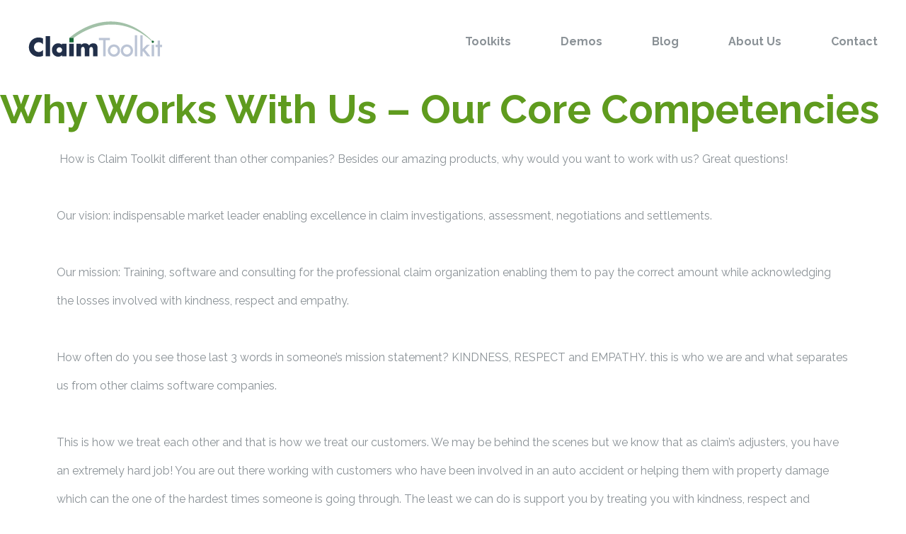

--- FILE ---
content_type: text/css
request_url: https://www.claimtoolkit.com/wp-content/themes/claimtoolkit-theme/assets/css/main.min.css?ver=1761861458
body_size: 94802
content:
@import url("https://fonts.googleapis.com/css?family=Raleway:100,300,400,700");html,body,div,span,object,iframe,h1,h2,h3,h4,h5,h6,p,blockquote,pre,abbr,address,cite,code,del,dfn,em,img,ins,kbd,q,samp,small,strong,sub,sup,var,b,i,dl,dt,dd,ol,ul,li,fieldset,form,label,legend,table,caption,tbody,tfoot,thead,tr,th,td,article,aside,canvas,details,figcaption,figure,footer,header,hgroup,menu,nav,section,summary,time,mark,audio,video{margin:0;padding:0;border:0;outline:0;font-size:100%;vertical-align:baseline;background:transparent}body{line-height:1}article,aside,details,figcaption,figure,footer,header,hgroup,menu,nav,section{display:block}nav ul{list-style:none}blockquote,q{quotes:none}blockquote:before,blockquote:after,q:before,q:after{content:'';content:none}a{margin:0;padding:0;font-size:100%;vertical-align:baseline;background:transparent}ins{background-color:#ff9;color:#000;text-decoration:none}mark{background-color:#ff9;color:#000;font-style:italic;font-weight:bold}del{text-decoration:line-through}abbr[title],dfn[title]{border-bottom:1px dotted;cursor:help}table{border-collapse:collapse;border-spacing:0}hr{display:block;height:1px;border:0;border-top:1px solid #cccccc;margin:1em 0;padding:0}input,select{vertical-align:middle;border:none}a{text-decoration:none}input:focus{box-shadow:none;outline:none}input[type='submit']{-webkit-appearance:none;-moz-appearance:none;appearance:none;border-radius:0}input{-webkit-appearance:none;border-radius:0}.clearfix:after,header .container:after,footer .container:after,footer .container nav>ul:after,footer .container .contact-information:after,.slider-holder .container:after,.toolkits .toolkits_holder:after,.how-it-works .toolkits-include .include-holder:after,.claim-holder:after,.cta-holder .cta:after,.parent-page-title .pages:after,.demo-form .gform_wrapper .gform_body ul.gform_fields:after,.demo-form .gform_wrapper .gform_body ul.gform_fields>li ul.gfield_checkbox:after,.skill-tests .tests:after,.lightbox[role="test"] .questions .question .title:after,.lightbox[role="test"] .results .buttons:after,.contact-form .container:after,.background-about:after,.split-about:after,.remarks .remarks-holder .remark:after,.about-toolkits .toolkit-holder:after,.free-dashcam-form .container:after{content:"";display:table;clear:both}@media only screen and (max-device-width: 480px){body{-webkit-text-size-adjust:100%;-ms-text-size-adjust:100%}}.container{max-width:1240px;height:100%;width:100%;padding:0 20px;margin-left:auto;margin-right:auto;box-sizing:border-box;position:relative}.background-about-left .date span{font-family:"Raleway";font-weight:100}h3,.slider-holder .slider-content .slides h1,.remarks .remarks-holder .remark.thirds h4,.remarks .remarks-holder .remark.halfs h4{font-family:"Raleway";font-weight:300}p,.wysiwyg ul li,.wysiwyg ol li,.wysiwyg ol li:before,footer .container nav>ul>li ul.sub-menu li a,footer .container .contact-information .left .phone a,footer .container .contact-information .left .email a,.claim-left h2,.demo-form .gform_wrapper .gform_body ul.gform_fields>li label,.demo-form .gform_wrapper .gform_body ul.gform_fields>li input[type="text"],.demo-form .gform_wrapper .gform_body ul.gform_fields>li textarea,.lightbox[role="test"] .questions .options .option label,.contact-form .form-left .gform_wrapper .gform_body ul.gform_fields li label,.contact-form .form-left .gform_wrapper .gform_body ul.gform_fields li input[type="text"],.contact-form .form-left .gform_wrapper .gform_body ul.gform_fields li textarea,.contact-form .form-right .phone_numbers .phone_number a,.contact-form .form-right .email a,.free-dashcam-form .form-left .gform_wrapper .gform_body ul.gform_fields li label,.free-dashcam-form .form-left .gform_wrapper .gform_body ul.gform_fields li input[type="text"],.free-dashcam-form .form-left .gform_wrapper .gform_body ul.gform_fields li textarea,.free-dashcam-form .form-right .phone_numbers .phone_number a,.free-dashcam-form .form-right .email a{font-family:"Raleway";font-weight:400}h1,h2,h4,h5,.button,.button-greenbg,.button-green,.wysiwyg h5,header .primary-menu ul#menu-header-menu li a,footer .container nav>ul>li>a,.slider-holder .slider-content .slides h1 span,.toolkits .toolkits_holder .toolkit p,.how-it-works .container>p span,.claim-left h2 span,.parent-page-title .pages .page a,.toolkit-slider-holder .brew-slider .slide p span,.demo-form .gform_confirmation_message,.lightbox[role="test"] .results .percent,.contact-form .form-left .title,.contact-form .form-left .gform_confirmation_message,.split-about-left .about-slider .fedWrapper .fedSlide .slide p.author span,.remarks .remarks-holder .remark.thirds h4 span,.remarks .remarks-holder .remark.halfs h4 span,.about-toolkits .toolkit-holder .each-toolkit p,.free-dashcam-form .form-left .title,.free-dashcam-form .form-left .gform_confirmation_message{font-family:"Raleway";font-weight:700}h1{font-size:3.538125em;line-height:1.4485073309em;color:#5f9b1e}h2{font-size:3.5em;line-height:2.2321428571em;color:#FFF}h3{font-size:2.911875em;line-height:1.6250268298em;color:#212f49}h4{font-size:1.375em;line-height:1.8318181818em;color:#FFF}h5{font-size:1em;line-height:2.51875em;color:#212f49}p{font-size:1em;color:#8a9196;line-height:2.51875em}h1,h2,h3,h4,h5,h6,p{-webkit-transition:all .35s ease-in-out;-moz-transition:all .35s ease-in-out;-o-transition:all .35s ease-in-out;transition:all .35s ease-in-out}h1:last-child,h2:last-child,h3:last-child,h4:last-child,h5:last-child,h6:last-child,p:last-child{margin-bottom:0}a{-webkit-transition:all .35s ease-in-out;-moz-transition:all .35s ease-in-out;-o-transition:all .35s ease-in-out;transition:all .35s ease-in-out;display:inline-block}@media screen and (max-width: 768px){h1{font-size:2.913125em}h2{font-size:2.875em}h3{font-size:2.280625em}}@media screen and (max-width: 600px){h1{font-size:2.288125em}h2{font-size:2.25em}h3{font-size:1.655625em}}.button{-webkit-transition:all .35s ease-in-out;-moz-transition:all .35s ease-in-out;-o-transition:all .35s ease-in-out;transition:all .35s ease-in-out;font-size:1em;color:#FFF;background-color:transparent;border:1px solid #FFF;padding:18px 27px;-webkit-border-radius:30px;-ms-border-radius:30px;-o-border-radius:30px;-moz-border-radius:30px;border-radius:30px}.button:focus{outline:0px}.button:hover{background-color:#FFF;color:#5f9b1e}.button-greenbg{-webkit-transition:all .35s ease-in-out;-moz-transition:all .35s ease-in-out;-o-transition:all .35s ease-in-out;transition:all .35s ease-in-out;font-size:1em;color:#FFF;background-color:#5f9b1e;border:1px solid #5f9b1e;padding:18px 27px;-webkit-border-radius:30px;-ms-border-radius:30px;-o-border-radius:30px;-moz-border-radius:30px;border-radius:30px}.button-greenbg:focus{outline:0px}.button-greenbg:hover{background-color:#FFF;color:#5f9b1e}.button-green{-webkit-transition:all .35s ease-in-out;-moz-transition:all .35s ease-in-out;-o-transition:all .35s ease-in-out;transition:all .35s ease-in-out;font-size:1em;color:#5f9b1e;background-color:transparent;border:1px solid #5f9b1e;padding:18px 27px;-webkit-border-radius:30px;-ms-border-radius:30px;-o-border-radius:30px;-moz-border-radius:30px;border-radius:30px}.button-green:focus{outline:0px}.button-green:hover{background-color:#5f9b1e;color:#FFF}.wysiwyg h5{font-size:1em;color:#212f49;line-height:2.51875em}.wysiwyg p{margin-bottom:32px}.wysiwyg p strong{color:#212f49;margin-bottom:0px}.wysiwyg p:last-child{margin-bottom:0}.wysiwyg p a{color:#5f9b1e}.wysiwyg p a:hover{color:#212f49}.wysiwyg a{-webkit-transition:all .35s ease-in-out;-moz-transition:all .35s ease-in-out;-o-transition:all .35s ease-in-out;transition:all .35s ease-in-out;font-family:inherit;font-weight:inherit;font-size:inherit;text-decoration:none;color:#5f9b1e}.wysiwyg a:hover{color:#212f49}.wysiwyg ul,.wysiwyg ol{padding-left:30px;margin-bottom:20px;margin-top:34px}.wysiwyg ul li,.wysiwyg ol li{font-size:1em;margin-bottom:5px;color:#8a9196;line-height:2.51875em;position:relative;padding-left:21px}.wysiwyg ul li:before,.wysiwyg ol li:before{content:'';top:16px;left:0;position:absolute;height:5.5px;width:5.5px;border-radius:50%;background-color:#212f49}.wysiwyg ul,.wysiwyg ol{list-style:none}.wysiwyg ol{counter-reset:section}.wysiwyg ol li{position:relative}.wysiwyg ol li:before{counter-increment:section;content:counters(section,".") " ";top:16px;left:0;position:absolute;font-size:1em;color:#212f49}.wysiwyg blockquote{text-align:center}.wysiwyg blockquote p{line-height:1.125em;font-size:1.25em}.wysiwyg blockquote p:before,.wysiwyg blockquote p:after{content:'"';font-size:1.5625em}.wysiwyg blockquote p:before{margin-right:5px}.wysiwyg blockquote h2{line-height:3.5em}.wysiwyg img.alignleft{float:left}.wysiwyg img.alignright{float:right}.wysiwyg img.aligncenter{display:block;margin-left:auto;margin-right:auto}header{position:relative;background-color:#FFF}header .logo{top:50%;position:absolute;margin-top:-26.5px;display:block}header .primary-menu{float:right;padding:51px 0 46px}header .primary-menu .close{-webkit-transition:all .35s ease-in-out;-moz-transition:all .35s ease-in-out;-o-transition:all .35s ease-in-out;transition:all .35s ease-in-out;position:fixed;right:25px;top:25px;width:50px;height:50px;cursor:pointer;opacity:0}header .primary-menu .close:before,header .primary-menu .close:after{content:'';transform:translateY(-50%);-webkit-transform:translateY(-50%);-moz-transform:translateY(-50%);-o-transform:translateY(-50%);-ms-transform:translateY(-50%);position:absolute;top:50%;left:0;right:0;margin:0 auto;height:2px;width:100%;background-color:#FFF}header .primary-menu .close:before{transform:rotate(45deg);-webkit-transform:rotate(45deg);-moz-transform:rotate(45deg);-o-transform:rotate(45deg);-ms-transform:rotate(45deg)}header .primary-menu .close:after{transform:rotate(-45deg);-webkit-transform:rotate(-45deg);-moz-transform:rotate(-45deg);-o-transform:rotate(-45deg);-ms-transform:rotate(-45deg)}header .primary-menu .close:hover{transform:scale(0.8) rotate(360deg);-webkit-transform:scale(0.8) rotate(360deg);-moz-transform:scale(0.8) rotate(360deg);-o-transform:scale(0.8) rotate(360deg);-ms-transform:scale(0.8) rotate(360deg)}header .primary-menu .close:hover:before,header .primary-menu .close:hover:after{background-color:#5f9b1e}header .primary-menu ul#menu-header-menu{text-align:right}header .primary-menu ul#menu-header-menu li{display:inline-block;padding:0 33px}header .primary-menu ul#menu-header-menu li a{-webkit-transition:all .35s ease-in-out;-moz-transition:all .35s ease-in-out;-o-transition:all .35s ease-in-out;transition:all .35s ease-in-out;color:#8a9196;text-transform:capitalize}header .primary-menu ul#menu-header-menu li:last-child{padding-right:0px}header .primary-menu ul#menu-header-menu li:hover a{color:#5f9b1e}header .primary-menu ul#menu-header-menu li.current-menu-item a,header .primary-menu ul#menu-header-menu li.current-page-ancestor a{color:#5f9b1e}.mobile-menu-toggler{top:50%;right:25px;position:absolute;width:35px;height:30px;margin-top:-12.5px;z-index:50;opacity:1;cursor:pointer;display:none}.mobile-menu-toggler .tog{top:0;left:0;position:absolute;height:2px;width:100%;background-color:#5f9b1e}.mobile-menu-toggler .tog.mid{top:15px}.mobile-menu-toggler .tog.bot{top:30px}.mobile-menu-toggler.hide .tog{opacity:0}@media screen and (max-width: 768px){header{height:113px}header .primary-menu{-webkit-transition:all .35s cubic-bezier(0.155, 0.485, 0.325, 1.265);-moz-transition:all .35s cubic-bezier(0.155, 0.485, 0.325, 1.265);-o-transition:all .35s cubic-bezier(0.155, 0.485, 0.325, 1.265);transition:all .35s cubic-bezier(0.155, 0.485, 0.325, 1.265);-webkit-transition-timing-function:cubic-bezier(0.155, 0.485, 0.325, 1.265);-moz-transition-timing-function:cubic-bezier(0.155, 0.485, 0.325, 1.265);-o-transition-timing-function:cubic-bezier(0.155, 0.485, 0.325, 1.265);transition-timing-function:cubic-bezier(0.155, 0.485, 0.325, 1.265);position:fixed;width:100%;height:100%;bottom:100%;background-color:rgba(33,47,73,0.9);right:100%;padding:0px}header .primary-menu .close{z-index:-1}header .primary-menu.open{bottom:0%;right:0%;z-index:100}header .primary-menu.open .close{opacity:1}header .primary-menu ul#menu-header-menu{transform:translateY(-50%);-webkit-transform:translateY(-50%);-moz-transform:translateY(-50%);-o-transform:translateY(-50%);-ms-transform:translateY(-50%);position:absolute;top:50%;left:0;right:0;text-align:center;margin:0 auto}header .primary-menu ul#menu-header-menu li{display:block;text-align:center;padding:0 0 55px}header .primary-menu ul#menu-header-menu li:last-child{padding-bottom:0px}header .primary-menu ul#menu-header-menu li a{color:#FFF;font-size:1.875em}header .primary-menu ul#menu-header-menu li:hover a{color:#5f9b1e}header .mobile-menu-toggler{display:block}}footer{background-color:#212f49;padding:72px 0 82px}footer .container nav{float:left;width:67%}footer .container nav>ul>li{width:calc(25% - 1.5%);margin-right:2%;margin-top:0%;float:left;-webkit-transition:all 0.35s ease-in-out;-moz-transition:all 0.35s ease-in-out;-o-transition:all 0.35s ease-in-out;transition:all 0.35s ease-in-out}footer .container nav>ul>li:nth-child(4n){margin-right:0}footer .container nav>ul>li:nth-child(4n+1){clear:both}footer .container nav>ul>li:nth-child(-n+4){margin-top:0}@media (max-width: 768px){footer .container nav>ul>li{width:calc(100% - 0%)}footer .container nav>ul>li:nth-child(n){margin-right:2%;margin-top:0%;clear:none}footer .container nav>ul>li:nth-child(1n){margin-right:0}footer .container nav>ul>li:nth-child(1n+1){clear:both}footer .container nav>ul>li:nth-child(-n+1){margin-top:0}}footer .container nav>ul>li>a{-webkit-transition:all .35s ease-in-out;-moz-transition:all .35s ease-in-out;-o-transition:all .35s ease-in-out;transition:all .35s ease-in-out;font-size:1em;color:#FFF}footer .container nav>ul>li>a:hover{color:#5f9b1e}footer .container nav>ul>li ul.sub-menu li{padding-top:11px}footer .container nav>ul>li ul.sub-menu li a{-webkit-transition:all .35s ease-in-out;-moz-transition:all .35s ease-in-out;-o-transition:all .35s ease-in-out;transition:all .35s ease-in-out;color:#FFF;font-size:1em}footer .container nav>ul>li ul.sub-menu li a:hover{color:#5f9b1e}footer .container .contact-information{width:33%;float:left}footer .container .contact-information .left{float:left;width:50%}footer .container .contact-information .left .phone a,footer .container .contact-information .left .email a{-webkit-transition:all .35s ease-in-out;-moz-transition:all .35s ease-in-out;-o-transition:all .35s ease-in-out;transition:all .35s ease-in-out;font-size:16;color:#FFF}footer .container .contact-information .left .phone a:hover,footer .container .contact-information .left .email a:hover{color:#5f9b1e}footer .container .contact-information .left .fax p{color:#FFF}footer .container .contact-information .left .fax p a{color:#FFF}footer .container .contact-information .right{float:left;width:50%}footer .container .contact-information .right p{color:#FFF;letter-spacing:.02em;line-height:1.75em;max-width:171px}footer .container .copyright{clear:both;padding-top:72px}footer .container .copyright p{color:#8a9196}footer .container .copyright p a{-webkit-transition:all .35s ease-in-out;-moz-transition:all .35s ease-in-out;-o-transition:all .35s ease-in-out;transition:all .35s ease-in-out;color:#8a9196}footer .container .copyright p a:hover{color:#FFF}@media screen and (max-width: 1200px){footer .container .contact-information .left,footer .container .contact-information .right{float:none;width:100%}footer .container .contact-information .right{padding-top:35px}}@media screen and (max-width: 768px){footer{padding:50px 0}footer .container nav{float:none;width:100%;text-align:center}footer .container nav ul li{padding-top:25px}footer .container nav ul li:first-child{padding-top:0px}footer .container .contact-information{width:100%;float:none;padding-top:25px;text-align:center}footer .container .contact-information .right p{max-width:100%}footer .container .copyright{padding-top:35px;text-align:center}}.slider-holder{-webkit-transition:all .35s ease-in-out;-moz-transition:all .35s ease-in-out;-o-transition:all .35s ease-in-out;transition:all .35s ease-in-out;-webkit-background-size:cover;-moz-background-size:cover;background-size:cover;background-position:50% 50%;background-repeat:no-repeat;padding:79px 0 72px;opacity:0}.slider-holder.show{opacity:1}.slider-holder .slider-image-holder{display:inline-block;width:49%;margin-left:-4px;vertical-align:middle;position:relative;z-index:0}.slider-holder .slider-image-holder .slider-image .slides{position:relative;padding-bottom:15px;height:100%;width:100%;border-radius:50%;overflow:hidden}.slider-holder .slider-image-holder .slider-image .slides img{width:95%}.slider-holder .slider-image-holder .shadow{top:0;right:15px;position:absolute;z-index:-1;width:100%;height:100%}.slider-holder .slider-image-holder .pagination{position:absolute;left:95%;top:0px;z-index:100}.slider-holder .slider-image-holder .pagination ul{list-style:none}.slider-holder .slider-image-holder .pagination ul li{right:110px;top:18px;position:absolute;height:41px;width:41px;border-radius:50%;border:2px solid #FFF;background-color:#212f49;cursor:pointer}.slider-holder .slider-image-holder .pagination ul li:nth-child(2){right:63px;top:57px}.slider-holder .slider-image-holder .pagination ul li:last-child{right:26px;top:104px}.slider-holder .slider-image-holder .pagination ul li:before{-webkit-transition:all .35s cubic-bezier(0.155, 0.485, 0.325, 1.265);-moz-transition:all .35s cubic-bezier(0.155, 0.485, 0.325, 1.265);-o-transition:all .35s cubic-bezier(0.155, 0.485, 0.325, 1.265);transition:all .35s cubic-bezier(0.155, 0.485, 0.325, 1.265);-webkit-transition-timing-function:cubic-bezier(0.155, 0.485, 0.325, 1.265);-moz-transition-timing-function:cubic-bezier(0.155, 0.485, 0.325, 1.265);-o-transition-timing-function:cubic-bezier(0.155, 0.485, 0.325, 1.265);transition-timing-function:cubic-bezier(0.155, 0.485, 0.325, 1.265);content:'';top:50%;left:50%;position:absolute;height:16px;width:16px;border-radius:50%;transform:scale(0);-webkit-transform:scale(0);-moz-transform:scale(0);-o-transform:scale(0);-ms-transform:scale(0);background-color:#5f9b1e;margin:-8px 0 0 -8px}.slider-holder .slider-image-holder .pagination ul li.slick-active:before{transform:scale(1);-webkit-transform:scale(1);-moz-transform:scale(1);-o-transform:scale(1);-ms-transform:scale(1)}.slider-holder .slider-image-holder .pagination ul li button{display:none}.slider-holder .slider-content{display:inline-block;width:51%;padding-left:52px;box-sizing:border-box;vertical-align:middle}.slider-holder .slider-content .slides h1{font-size:2.911875em;line-height:1.6250268298em;color:#FFF;max-width:573px}.slider-holder .slider-content .slides h1 span{color:#5f9b1e}.slider-holder .slider-content .slides h1+p{padding-top:27px;line-height:2.6875em}.slider-holder .slider-content .slides p{color:#FFF}.slider-holder .slider-content .slides .button{margin-top:36px}@media screen and (max-width: 1200px){.slider-holder .slider-image-holder .pagination{left:100%}}@media screen and (max-width: 850px){.slider-holder{padding:50px 0 130px}.slider-holder .slider-image-holder .slider-image{display:none}.slider-holder .slider-image-holder .pagination{display:none}.slider-holder .slider-content{float:none;width:100%;position:relative;padding-left:0px}.slider-holder .slider-content .slides h1{max-width:100%}.slider-holder .slider-content .slick-dots{list-style:none;text-align:center;margin-top:25px;position:absolute;left:0;right:0;margin:0 auto;bottom:-80px}.slider-holder .slider-content .slick-dots li{height:16px;width:16px;border-radius:50%;border:2px solid #FFF;background-color:#212f49;cursor:pointer;display:inline-block;margin-right:15px;position:relative}.slider-holder .slider-content .slick-dots li:last-child{margin-right:0px}.slider-holder .slider-content .slick-dots li:before{-webkit-transition:all .35s cubic-bezier(0.155, 0.485, 0.325, 1.265);-moz-transition:all .35s cubic-bezier(0.155, 0.485, 0.325, 1.265);-o-transition:all .35s cubic-bezier(0.155, 0.485, 0.325, 1.265);transition:all .35s cubic-bezier(0.155, 0.485, 0.325, 1.265);-webkit-transition-timing-function:cubic-bezier(0.155, 0.485, 0.325, 1.265);-moz-transition-timing-function:cubic-bezier(0.155, 0.485, 0.325, 1.265);-o-transition-timing-function:cubic-bezier(0.155, 0.485, 0.325, 1.265);transition-timing-function:cubic-bezier(0.155, 0.485, 0.325, 1.265);content:'';top:50%;left:50%;position:absolute;height:8px;width:8px;border-radius:50%;transform:scale(0);-webkit-transform:scale(0);-moz-transform:scale(0);-o-transform:scale(0);-ms-transform:scale(0);background-color:#5f9b1e;margin:-4px 0 0 -4px}.slider-holder .slider-content .slick-dots li.slick-active:before{transform:scale(1);-webkit-transform:scale(1);-moz-transform:scale(1);-o-transform:scale(1);-ms-transform:scale(1)}.slider-holder .slider-content .slick-dots li button{display:none}}@media screen and (max-width: 600px){.slider-holder .slider-content .slides{text-align:center}.slider-holder .slider-content .slides h1{font-size:1.655625em}}.toolkits{padding:100px 0 108px}.toolkits .container h3,.toolkits .container p{text-align:center}.toolkits .container h3{position:relative;padding-bottom:29px}.toolkits .container h3:after{content:'';bottom:0;left:0;right:0;position:absolute;margin:0 auto;width:60px;height:2px;background-color:#5f9b1e}.toolkits .container h3+p{padding-top:40px}.toolkits .container p{max-width:658px;margin:0 auto;line-height:2.51875em}.toolkits .toolkits_holder{text-align:center;max-width:1050px;margin:51px auto 0}.toolkits .toolkits_holder .toolkit{width:calc(25% - 3%);margin-right:4%;margin-top:4%;float:left;-webkit-transition:all 0.35s ease-in-out;-moz-transition:all 0.35s ease-in-out;-o-transition:all 0.35s ease-in-out;transition:all 0.35s ease-in-out;box-shadow:0px 0px 25px 0px rgba(0,0,0,0.1)}.toolkits .toolkits_holder .toolkit:nth-child(4n){margin-right:0}.toolkits .toolkits_holder .toolkit:nth-child(4n+1){clear:both}.toolkits .toolkits_holder .toolkit:nth-child(-n+4){margin-top:0}@media (max-width: 780px){.toolkits .toolkits_holder .toolkit{width:calc(50% - 2%)}.toolkits .toolkits_holder .toolkit:nth-child(n){margin-right:4%;margin-top:4%;clear:none}.toolkits .toolkits_holder .toolkit:nth-child(2n){margin-right:0}.toolkits .toolkits_holder .toolkit:nth-child(2n+1){clear:both}.toolkits .toolkits_holder .toolkit:nth-child(-n+2){margin-top:0}}@media (max-width: 450px){.toolkits .toolkits_holder .toolkit{width:calc(100% - 0%)}.toolkits .toolkits_holder .toolkit:nth-child(n){margin-right:4%;margin-top:4%;clear:none}.toolkits .toolkits_holder .toolkit:nth-child(1n){margin-right:0}.toolkits .toolkits_holder .toolkit:nth-child(1n+1){clear:both}.toolkits .toolkits_holder .toolkit:nth-child(-n+1){margin-top:0}}.toolkits .toolkits_holder .toolkit p{-webkit-transition:all .35s ease-in-out;-moz-transition:all .35s ease-in-out;-o-transition:all .35s ease-in-out;transition:all .35s ease-in-out;padding:22px 0 18px}.toolkits .toolkits_holder .toolkit img{width:100%;display:block}.toolkits .toolkits_holder .toolkit:hover{transform:scale(1.1);-webkit-transform:scale(1.1);-moz-transform:scale(1.1);-o-transform:scale(1.1);-ms-transform:scale(1.1)}.toolkits .toolkits_holder .toolkit:hover p{color:#5f9b1e}.how-it-works{position:relative;background-color:#212f49;padding:60px 0 150px;z-index:0}.how-it-works:after{content:'';bottom:0;left:0;position:absolute;width:100%;height:34%;background-color:#FFF;z-index:-1}.how-it-works .container{text-align:center}.how-it-works .container h2{position:relative;padding-bottom:18px}.how-it-works .container h2:after{content:'';bottom:0;left:0;right:0;position:absolute;width:74px;height:2px;background-color:#5f9b1e;margin:0 auto}.how-it-works .container h2+p{padding-top:47px}.how-it-works .container>p{max-width:780px;margin:0 auto}.how-it-works .container>p+p{padding-top:46px}.how-it-works .toolkits-include{margin-top:77px}.how-it-works .toolkits-include .include-holder{margin-top:32px;position:relative}.how-it-works .toolkits-include .include-holder .include{width:calc(20% - .8%);margin-right:1%;margin-top:4%;float:left;-webkit-transition:all 0.35s ease-in-out;-moz-transition:all 0.35s ease-in-out;-o-transition:all 0.35s ease-in-out;transition:all 0.35s ease-in-out;background-color:#FFF;padding:40px 18px 48px;box-sizing:border-box;box-shadow:0px 0px 25px 0px rgba(0,0,0,0.15)}.how-it-works .toolkits-include .include-holder .include:nth-child(5n){margin-right:0}.how-it-works .toolkits-include .include-holder .include:nth-child(5n+1){clear:both}.how-it-works .toolkits-include .include-holder .include:nth-child(-n+5){margin-top:0}@media (max-width: 1200px){.how-it-works .toolkits-include .include-holder .include{width:calc(33.3333333333% - .6666666667%)}.how-it-works .toolkits-include .include-holder .include:nth-child(n){margin-right:1%;margin-top:4%;clear:none}.how-it-works .toolkits-include .include-holder .include:nth-child(3n){margin-right:0}.how-it-works .toolkits-include .include-holder .include:nth-child(3n+1){clear:both}.how-it-works .toolkits-include .include-holder .include:nth-child(-n+3){margin-top:0}}@media (max-width: 650px){.how-it-works .toolkits-include .include-holder .include{width:calc(50% - .5%)}.how-it-works .toolkits-include .include-holder .include:nth-child(n){margin-right:1%;margin-top:4%;clear:none}.how-it-works .toolkits-include .include-holder .include:nth-child(2n){margin-right:0}.how-it-works .toolkits-include .include-holder .include:nth-child(2n+1){clear:both}.how-it-works .toolkits-include .include-holder .include:nth-child(-n+2){margin-top:0}}@media (max-width: 450px){.how-it-works .toolkits-include .include-holder .include{width:calc(100% - 0%)}.how-it-works .toolkits-include .include-holder .include:nth-child(n){margin-right:1%;margin-top:4%;clear:none}.how-it-works .toolkits-include .include-holder .include:nth-child(1n){margin-right:0}.how-it-works .toolkits-include .include-holder .include:nth-child(1n+1){clear:both}.how-it-works .toolkits-include .include-holder .include:nth-child(-n+1){margin-top:0}}.how-it-works .toolkits-include .include-holder .include .icon{position:relative;padding-bottom:41px}.how-it-works .toolkits-include .include-holder .include .icon:after{content:'';bottom:0;left:0;right:0;position:absolute;margin:0 auto;width:75px;height:2px;background-color:#5f9b1e}.how-it-works .toolkits-include .include-holder .include .icon+p{color:#212f49;padding-top:34px}.claim{padding-bottom:141px}.claim-left{width:52%;float:left}.claim-left h2{color:#212f49;line-height:1.5178571429em}.claim-right{width:48%;float:left;padding-left:105px;box-sizing:border-box}.claim-right .claim-icons{position:relative;padding-bottom:45px;margin-bottom:38px}.claim-right .claim-icons:after{content:'';bottom:0;left:0;position:absolute;width:75px;height:2px;background-color:#5f9b1e}.claim-right .claim-icons img{display:inline-block;margin-right:38px}.claim-right .claim-icons img:last-child{margin-right:0px}.claim-right p{font-size:1.375em;line-height:1.8318181818em;max-width:414px}@media screen and (max-width: 850px){.claim-left{float:none;width:100%;padding-bottom:50px}.claim-right{float:none;width:100%;padding-left:0px}.claim-right p{max-width:100%}}@media screen and (max-width: 600px){.claim-left,.claim-right{text-align:center}.claim-right .claim-icons:after{right:0;margin:0 auto;text-align:center}}.cta-holder .cta{padding:202px 0 88px;position:relative;background-position:50% 0%;background-repeat:no-repeat}.cta-holder .cta:before{content:'';top:40px;left:0;position:absolute;width:100%;height:92%;box-shadow:0 0 20px 5px rgba(0,0,0,0.15);z-index:-1}.cta-holder .cta img{bottom:-50px;position:absolute;z-index:-1;width:100%}.cta-holder .cta-left{float:left;width:52%;padding-left:170px;box-sizing:border-box}.cta-holder .cta-right{float:left;width:48%;padding-left:87px;box-sizing:border-box}.cta-holder .cta-right p{max-width:291px}.cta-holder .cta-right .button-green{margin-top:32px}@media screen and (max-width: 850px){.cta-holder .cta-left{float:none;width:100%;padding-left:0px;text-align:center;padding-bottom:25px}.cta-holder .cta-right{float:none;width:100%;text-align:center;padding-left:0px}.cta-holder .cta-right p{max-width:100%}}@media screen and (max-width: 600px){.cta-holder .container{padding:0px}.cta-holder .cta-right{padding:0 5%;box-sizing:border-box}}.lightbox{top:0;left:0;position:fixed;height:100%;width:100%;z-index:50;display:none}.lightbox:before{top:0;left:0;position:absolute;background-color:#000;height:100%;width:100%;content:"";opacity:0.8}.lightbox.small .box{max-width:600px}.lightbox .box{left:50%;top:50%;position:absolute;transform:translate(-50%, -50%);-webkit-transform:translate(-50%, -50%);-moz-transform:translate(-50%, -50%);-o-transform:translate(-50%, -50%);-ms-transform:translate(-50%, -50%);-webkit-transition:all .35s ease-in-out;-moz-transition:all .35s ease-in-out;-o-transition:all .35s ease-in-out;transition:all .35s ease-in-out;max-width:1200px;margin:0 auto;max-height:100%;width:100%}.lightbox .box .close{top:0;right:0;position:absolute;-webkit-transition:all .35s cubic-bezier(0.155, 0.485, 0.325, 1.265);-moz-transition:all .35s cubic-bezier(0.155, 0.485, 0.325, 1.265);-o-transition:all .35s cubic-bezier(0.155, 0.485, 0.325, 1.265);transition:all .35s cubic-bezier(0.155, 0.485, 0.325, 1.265);-webkit-transition-timing-function:cubic-bezier(0.155, 0.485, 0.325, 1.265);-moz-transition-timing-function:cubic-bezier(0.155, 0.485, 0.325, 1.265);-o-transition-timing-function:cubic-bezier(0.155, 0.485, 0.325, 1.265);transition-timing-function:cubic-bezier(0.155, 0.485, 0.325, 1.265);height:30px;width:30px;margin:10px;box-sizing:border-box;z-index:100;cursor:pointer}.lightbox .box .close:hover{transform:rotate(360deg);-webkit-transform:rotate(360deg);-moz-transform:rotate(360deg);-o-transform:rotate(360deg);-ms-transform:rotate(360deg)}.lightbox .box .close:hover i{background-color:#5f9b1e}.lightbox .box .close i{top:50%;left:0;right:0;position:absolute;background-color:#8a9196;-webkit-transition:all .35s ease-in-out;-moz-transition:all .35s ease-in-out;-o-transition:all .35s ease-in-out;transition:all .35s ease-in-out;width:30px;height:1px;margin:0 auto;display:block}.lightbox .box .close i:first-child{transform:rotate(45deg);-webkit-transform:rotate(45deg);-moz-transform:rotate(45deg);-o-transform:rotate(45deg);-ms-transform:rotate(45deg)}.lightbox .box .close i:last-child{transform:rotate(-45deg);-webkit-transform:rotate(-45deg);-moz-transform:rotate(-45deg);-o-transform:rotate(-45deg);-ms-transform:rotate(-45deg)}.lightbox .demo-form{background-color:#FFF;margin-top:0px}.lightbox .demo-form .gform_wrapper .gform_fields .gfield.demo{display:none}.lightbox .demo-form .gform_wrapper .gform_fields .gfield.request{display:block}.lightbox[role="request-demo"] .box{overflow:auto}@media screen and (max-width: 600px){.lightbox[role="test"] .box{overflow:auto}}.parent-page-title{padding:40px 0 0;box-shadow:0 0 20px 5px rgba(0,0,0,0.15)}.parent-page-title h2{text-align:center;color:#212f49;line-height:1em}.parent-page-title .pages{text-align:center;padding-top:86px;padding-bottom:30px;position:relative;z-index:50}.parent-page-title .pages .page{display:inline-block;margin:0 43px;position:relative}.parent-page-title .pages .page a{-webkit-transition:all .35s ease-in-out;-moz-transition:all .35s ease-in-out;-o-transition:all .35s ease-in-out;transition:all .35s ease-in-out;color:#8a9196}.parent-page-title .pages .page:hover a{color:#5f9b1e}.parent-page-title .pages .page.active a{color:#5f9b1e}.parent-page-title .pages .page.active:after{opacity:1}.parent-page-title .pages .page:after{content:'';bottom:-47px;left:50%;position:absolute;height:0;width:0;border-left:17px solid transparent;border-right:17px solid transparent;border-top:17px solid #FFF;margin-left:-17px;opacity:0}@media screen and (max-width: 768px){.parent-page-title .pages .page{margin:0 15px}}@media screen and (max-width: 600px){.parent-page-title .pages .page{display:block;float:left;width:50%;margin:0px;padding-top:15px}.parent-page-title .pages .page:after{display:none}.parent-page-title .pages .page:first-child,.parent-page-title .pages .page:nth-child(2){padding-top:0px}}.toolkit-hero{padding:96px 0 150px;position:relative}.toolkit-hero .primary_img{top:0;left:0;position:absolute;height:100%;width:100%;-webkit-background-size:cover;-moz-background-size:cover;background-size:cover;background-position:50% 50%;background-repeat:no-repeat;opacity:0.1;filter:grayscale(100%)}.toolkit-hero .primary_img:after{content:'';bottom:0;left:0;position:absolute;width:100%;height:342px;background:-moz-linear-gradient(50% 100% 90deg, #fff 0%, rgba(255,255,255,0) 100%);background:-webkit-linear-gradient(90deg, #fff 0%, rgba(255,255,255,0) 100%);background:-webkit-gradient(linear, 50% 100%, 50% 0%, color-stop(0, #fff), color-stop(1, rgba(255,255,255,0)));background:-o-linear-gradient(90deg, #fff 0%, rgba(255,255,255,0) 100%);background:-ms-linear-gradient(90deg, #fff 0%, rgba(255,255,255,0) 100%);-ms-filter:"progid:DXImageTransform.Microsoft.gradient(startColorstr='#FFFFFF', endColorstr='#FFFFFF' ,GradientType=0)";background:linear-gradient(0deg, #fff 0%, rgba(255,255,255,0) 100%);filter:progid:DXImageTransform.Microsoft.gradient(startColorstr='#FFFFFF',endColorstr='#FFFFFF' , GradientType=0)}.toolkit-hero .secondary_img{top:-182px;right:60%;position:absolute;width:629px;height:788px;-webkit-background-size:cover;-moz-background-size:cover;background-size:cover;background-position:50% 50%;background-repeat:no-repeat}.toolkit-hero .content{padding-left:34%;max-width:631px}.toolkit-hero .content h3{position:relative;padding-bottom:30px}.toolkit-hero .content h3:after{content:'';bottom:0;left:0;position:absolute;width:61px;height:3px;background-color:#5f9b1e}.toolkit-hero .content h3+p{padding-top:37px}.toolkit-hero .content .button-holder{margin-top:41px}.toolkit-hero .content .button-holder .button-greenbg{margin-left:30px}.toolkit-hero.total_loss .secondary_img{right:65%}@media screen and (max-width: 1200px){.toolkit-hero .secondary_img{width:400px;height:100%;top:0;left:0;right:auto}.toolkit-hero.total_loss .secondary_img{left:auto}}@media screen and (max-width: 960px){.toolkit-hero .secondary_img{display:none}.toolkit-hero .content{padding-left:0%}}@media screen and (max-width: 600px){.toolkit-hero .content{text-align:center}.toolkit-hero .content h3:after{right:0;margin:0 auto}}@media screen and (max-width: 500px){.toolkit-hero .content .button-holder a{max-width:300px;display:block;margin:0 auto}.toolkit-hero .content .button-holder a.button-greenbg{margin:25px auto 0 auto}}.toolkit_page{display:none}.wysiwyg-content{padding-bottom:103px}.wysiwyg-content .wysiwyg{column-count:2;-moz-column-count:2;-webkit-column-count:2;column-gap:5.8125em;-moz-column-gap:5.8125em;-webkit-column-gap:5.8125em}.wysiwyg-content .wysiwyg .box{padding:48px 52px 37px;box-shadow:0 0 25px 5px rgba(0,0,0,0.15);margin-top:48px}.wysiwyg-content .wysiwyg .box p{position:relative;font-size:3.5em;line-height:1.5178571429em;padding-left:34px}.wysiwyg-content .wysiwyg .box p:before{content:'';top:0;left:0;position:absolute;height:100%;width:3px;background-color:#5f9b1e}@media screen and (max-width: 1200px){.wysiwyg-content .wysiwyg .box p{font-size:2.375em}}@media screen and (max-width: 850px){.wysiwyg-content .wysiwyg{column-count:1;-moz-column-count:1;-webkit-column-count:1;column-gap:0em;-moz-column-gap:0em;-webkit-column-gap:0em}}@media screen and (max-width: 600px){.wysiwyg-content .wysiwyg{text-align:center}.wysiwyg-content .wysiwyg ul{text-align:left}.wysiwyg-content .wysiwyg .box p{font-size:1.75em}}.toolkit-slider-holder{background-color:#212f49}.toolkit-slider-holder .brew-slider{padding:67px 0 69px}.toolkit-slider-holder .brew-slider .slide{text-align:center}.toolkit-slider-holder .brew-slider .slide h3{position:relative;color:#FFF;padding-bottom:21px;margin-bottom:30px}.toolkit-slider-holder .brew-slider .slide h3:after{content:'';bottom:0;left:0;right:0;position:absolute;margin:0 auto;width:61px;height:2px;background-color:#5f9b1e}.toolkit-slider-holder .brew-slider .slide h3+p{padding-bottom:30px;position:relative}.toolkit-slider-holder .brew-slider .slide h3+p:after{content:'';top:100%;left:0;right:0;position:absolute;margin:0 auto;width:61px;height:10px;background:url("../images/toolkits/carrot.png") no-repeat}.toolkit-slider-holder .brew-slider .slide p{color:#FFF;max-width:672px;margin:0 auto}.toolkit-slider-holder .brew-slider .slide p.author{padding-top:41px}@media screen and (max-width: 850px){.toolkit-slider-holder .brew-slider .slide{padding:0 5%}}.schedule-demo{padding:106px 0 101px}.schedule-demo .container{text-align:center}.schedule-demo .container h3{font-size:2.875em;max-width:910px;margin:0 auto;line-height:1.847826087em}.schedule-demo .container .button-holder{margin-top:57px}@media screen and (max-width: 850px){.schedule-demo .container h3{font-size:2.25em}}@media screen and (max-width: 600px){.schedule-demo .container h3{font-size:1.875em}}@media screen and (max-width: 500px){.schedule-demo .container h3{font-size:1.5625em}}.demos-hero{-webkit-background-size:cover;-moz-background-size:cover;background-size:cover;background-position:50% 50%;background-repeat:no-repeat;padding:113px 0;background-color:#212f49;background-blend-mode:luminosity;position:relative}.demos-hero:before{content:'';top:0;left:0;position:absolute;height:100%;width:100%;background-color:#212f49;opacity:0.7}.demos-hero:after{content:'';top:0;left:0;position:absolute;height:100%;width:100%;background:-moz-linear-gradient(0% 50% 0deg, #212f49 0%, rgba(33,47,73,0) 50.2%, #212f49 100%);background:-webkit-linear-gradient(0deg, #212f49 0%, rgba(33,47,73,0) 50.2%, #212f49 100%);background:-webkit-gradient(linear, 0% 50%, 100% 50%, color-stop(0, #212f49), color-stop(0.502, rgba(33,47,73,0)), color-stop(1, #212f49));background:-o-linear-gradient(0deg, #212f49 0%, rgba(33,47,73,0) 50.2%, #212f49 100%);background:-ms-linear-gradient(0deg, #212f49 0%, rgba(33,47,73,0) 50.2%, #212f49 100%);-ms-filter:"progid:DXImageTransform.Microsoft.gradient(startColorstr='#212F49', endColorstr='#212F49' ,GradientType=0)";background:linear-gradient(90deg, #212f49 0%, rgba(33,47,73,0) 50.2%, #212f49 100%);filter:progid:DXImageTransform.Microsoft.gradient(startColorstr='#212F49',endColorstr='#212F49' , GradientType=1)}.demos-hero .container{text-align:center}.demos-hero .container h2{line-height:1em}.intro{padding:0 0 58px}.intro .container{text-align:center}.intro .container h3{padding-bottom:22px;position:relative;margin-bottom:30px}.intro .container h3:after{content:'';bottom:0;left:0;right:0;position:absolute;margin:0 auto;width:61px;height:2px;background-color:#5f9b1e}.intro .container p{max-width:658px;margin:0 auto}.demo-form{margin-top:97px}.demo-form .container{box-shadow:0 0 25px 5px rgba(0,0,0,0.05),0 0 30px 5px rgba(0,0,0,0.05)}.demo-form h3{text-align:center;position:relative;padding-bottom:22px;margin-bottom:30px;padding-top:73px}.demo-form h3:after{content:'';bottom:0;left:0;right:0;position:absolute;margin:0 auto;width:61px;height:2px;background-color:#5f9b1e}.demo-form p{max-width:658px;margin:0 auto;text-align:center}.demo-form .gform_confirmation_message{font-size:1.375em;color:#5f9b1e;text-align:center;padding:100px 0}.demo-form .gform_confirmation_message a{font-size:.7272727273em}.demo-form .gform_wrapper{padding:55px 104px 44px}.demo-form .gform_wrapper .gform_body ul.gform_fields{list-style:none}.demo-form .gform_wrapper .gform_body ul.gform_fields>li{text-align:center;padding-bottom:15px}.demo-form .gform_wrapper .gform_body ul.gform_fields>li.half{float:left;width:50%;padding-right:38px;box-sizing:border-box}.demo-form .gform_wrapper .gform_body ul.gform_fields>li.even{padding-right:0px;padding-left:38px}.demo-form .gform_wrapper .gform_body ul.gform_fields>li.full{float:none;width:100%}.demo-form .gform_wrapper .gform_body ul.gform_fields>li.request{display:none}.demo-form .gform_wrapper .gform_body ul.gform_fields>li:last-child{padding-bottom:0px}.demo-form .gform_wrapper .gform_body ul.gform_fields>li label{font-size:1em;color:#8a9196;padding-bottom:14px;display:block}.demo-form .gform_wrapper .gform_body ul.gform_fields>li label .gfield_required{display:none}.demo-form .gform_wrapper .gform_body ul.gform_fields>li input[type="text"]{font-size:1em;color:#8a9196;border:1px solid #edeeef;height:40px;width:100%;padding-left:4%;box-sizing:border-box}.demo-form .gform_wrapper .gform_body ul.gform_fields>li input[type="text"]:focus{border-color:#5f9b1e}.demo-form .gform_wrapper .gform_body ul.gform_fields>li textarea{font-size:1em;color:#8a9196;resize:none;width:100%;border:1px solid #edeeef;padding-left:4%;padding-top:2%;box-sizing:border-box;appearance:none;-webkit-appearance:none}.demo-form .gform_wrapper .gform_body ul.gform_fields>li textarea:focus{outline:0px;border-color:#5f9b1e}.demo-form .gform_wrapper .gform_body ul.gform_fields>li ul.gfield_checkbox{list-style:none;max-width:560px;margin:0 auto}.demo-form .gform_wrapper .gform_body ul.gform_fields>li ul.gfield_checkbox li{-webkit-transition:all .35s ease-in-out;-moz-transition:all .35s ease-in-out;-o-transition:all .35s ease-in-out;transition:all .35s ease-in-out;position:relative;float:left;width:25%;text-align:center;box-sizing:border-box}.demo-form .gform_wrapper .gform_body ul.gform_fields>li ul.gfield_checkbox li:last-child label{padding:11px 13px 27px}.demo-form .gform_wrapper .gform_body ul.gform_fields>li ul.gfield_checkbox li:hover label{background-color:#edeeef}.demo-form .gform_wrapper .gform_body ul.gform_fields>li ul.gfield_checkbox li:hover label:after{width:100%}.demo-form .gform_wrapper .gform_body ul.gform_fields>li ul.gfield_checkbox li input[type="checkbox"]{display:none}.demo-form .gform_wrapper .gform_body ul.gform_fields>li ul.gfield_checkbox li input[type="checkbox"]:checked+label{background-color:#edeeef}.demo-form .gform_wrapper .gform_body ul.gform_fields>li ul.gfield_checkbox li input[type="checkbox"]:checked+label:after{width:100%}.demo-form .gform_wrapper .gform_body ul.gform_fields>li ul.gfield_checkbox li label{-webkit-transition:all .35s ease-in-out;-moz-transition:all .35s ease-in-out;-o-transition:all .35s ease-in-out;transition:all .35s ease-in-out;position:relative;display:block;cursor:pointer;padding:27px 13px;background-color:#FFF;border:1px solid #edeeef}.demo-form .gform_wrapper .gform_body ul.gform_fields>li ul.gfield_checkbox li label:before{content:'';display:block;height:50px;width:50px;text-align:center;margin:0 auto 22px}.demo-form .gform_wrapper .gform_body ul.gform_fields>li ul.gfield_checkbox li label:after{-webkit-transition:all .35s ease-in-out;-moz-transition:all .35s ease-in-out;-o-transition:all .35s ease-in-out;transition:all .35s ease-in-out;content:'';top:0;left:0;position:absolute;width:0%;height:2px;background-color:#5f9b1e}.demo-form .gform_wrapper .gform_body ul.gform_fields>li ul.gfield_checkbox li.gchoice_1_5_1 label:before{background:url("../images/general/auto.png") no-repeat}.demo-form .gform_wrapper .gform_body ul.gform_fields>li ul.gfield_checkbox li.gchoice_1_5_2 label:before{background:url("../images/general/audit.png") no-repeat}.demo-form .gform_wrapper .gform_body ul.gform_fields>li ul.gfield_checkbox li.gchoice_1_5_3 label:before{background:url("../images/general/compliance.png") no-repeat}.demo-form .gform_wrapper .gform_body ul.gform_fields>li ul.gfield_checkbox li.gchoice_1_5_4 label:before{background:url("../images/general/total-loss.png") no-repeat}.demo-form .gform_wrapper .gform_body ul.gform_fields>li#field_1_6 ul.gfield_checkbox{list-style:none}.demo-form .gform_wrapper .gform_body ul.gform_fields>li#field_1_6 ul.gfield_checkbox li{border:0px;padding:0px;width:100%;text-align:center}.demo-form .gform_wrapper .gform_body ul.gform_fields>li#field_1_6 ul.gfield_checkbox li label{padding-left:35px;padding-bottom:0px;position:relative;display:inline-block}.demo-form .gform_wrapper .gform_body ul.gform_fields>li#field_1_6 ul.gfield_checkbox li label:before{-webkit-transition:all .35s ease-in-out;-moz-transition:all .35s ease-in-out;-o-transition:all .35s ease-in-out;transition:all .35s ease-in-out;content:'';left:0;top:5px;position:absolute;height:15px;width:15px;border:1px solid #edeeef;margin-top:-7.5px;background-color:#FFF;cursor:pointer}.demo-form .gform_wrapper .gform_body ul.gform_fields>li#field_1_6 ul.gfield_checkbox li input[type="checkbox"]{display:none}.demo-form .gform_wrapper .gform_body ul.gform_fields>li#field_1_6 ul.gfield_checkbox li input[type="checkbox"]:checked+label:before{background-color:#5f9b1e}.demo-form .gform_wrapper .gform_body ul.gform_fields>li.gfield_error .gfield_description,.demo-form .gform_wrapper .gform_body ul.gform_fields>li.gfield_error .instruction{display:none}.demo-form .gform_wrapper .gform_body ul.gform_fields>li.gfield_error input[type='text'],.demo-form .gform_wrapper .gform_body ul.gform_fields>li.gfield_error textarea{border-color:red}.demo-form .gform_wrapper .gform_body ul.gform_fields>li.gfield_error ul#input_1_5 li label{border-color:red}.demo-form .gform_wrapper .gform_body ul.gform_fields>li.gfield_error ul.gfield_checkbox li label{color:red}.demo-form .gform_wrapper .gform_body ul.gform_fields>li .ginput_recaptcha div{margin:0 auto}.demo-form .gform_wrapper .gform_footer{text-align:center}.demo-form .gform_wrapper .gform_footer input[type="submit"]{-webkit-transition:all .35s ease-in-out;-moz-transition:all .35s ease-in-out;-o-transition:all .35s ease-in-out;transition:all .35s ease-in-out;border-color:#5f9b1e;color:#5f9b1e;border-radius:30px;margin-top:30px;cursor:pointer}.demo-form .gform_wrapper .gform_footer input[type="submit"]:hover{background-color:#5f9b1e;color:#FFF}.demo-form .gform_wrapper.gform_validation_error .validation_error{display:none}@media screen and (max-width: 850px){.demo-form .gform_wrapper{padding:35px 5% 35px}.demo-form .gform_wrapper .gform_body ul.gform_fields>li.half{float:none;width:100%;padding-right:0px}.demo-form .gform_wrapper .gform_body ul.gform_fields>li.half:nth-child(even){padding-left:0px}}@media screen and (max-width: 600px){.demo-form .gform_wrapper .gform_body ul.gform_fields>li .ginput_recaptcha div{transform:scale(0.77);-webkit-transform:scale(0.77);-moz-transform:scale(0.77);-o-transform:scale(0.77);-ms-transform:scale(0.77);-webkit-transform-origin:15% 50%;-ms-transform-origin:15% 50%;-o-transform-origin:15% 50%;-moz-transform-origin:15% 50%;transform-origin:15% 50%}.demo-form .gform_wrapper .gform_body ul.gform_fields>li ul.gfield_checkbox li{width:50%}.demo-form .gform_wrapper .gform_body ul.gform_fields>li ul.gfield_checkbox li label{height:144px;box-sizing:border-box}}.skill-tests{position:relative;margin-top:107px;margin-bottom:98px}.skill-tests .notebook{top:-45px;left:0;position:absolute;width:100%;height:105px;background-position:50% 50%;background-repeat:no-repeat}.skill-tests .container{position:relative;padding-top:155px;padding-bottom:101px;box-shadow:0 0 25px 5px rgba(0,0,0,0.15);text-align:center}.skill-tests .container:after{content:'';top:0;left:0;position:absolute;width:100%;height:100%;background:url("../images/demos/lines.png") repeat-y;background-position:50% 50%;z-index:-1}.skill-tests h3{position:relative;padding-bottom:22px}.skill-tests h3:after{content:'';bottom:0;left:0;right:0;position:absolute;width:61px;height:2px;background-color:#5f9b1e;margin:0 auto}.skill-tests h3+p{padding-top:30px}.skill-tests p{max-width:766px;margin:0 auto}.skill-tests .tests{max-width:560px;margin:77px auto 0}.skill-tests .tests .test{background-color:#FFF;width:25%;margin-right:0%;margin-top:0%;float:left;-webkit-transition:all 0.35s ease-in-out;-moz-transition:all 0.35s ease-in-out;-o-transition:all 0.35s ease-in-out;transition:all 0.35s ease-in-out;position:relative;border:1px solid #edeeef;padding:27px 13px;box-sizing:border-box;text-align:center;cursor:pointer}.skill-tests .tests .test:nth-child(4n){margin-right:0}.skill-tests .tests .test:nth-child(4n+1){clear:both}.skill-tests .tests .test:nth-child(-n+4){margin-top:0}@media (max-width: 600px){.skill-tests .tests .test{width:50%}.skill-tests .tests .test:nth-child(n){margin-right:0%;margin-top:0%;clear:none}.skill-tests .tests .test:nth-child(2n){margin-right:0}.skill-tests .tests .test:nth-child(2n+1){clear:both}.skill-tests .tests .test:nth-child(-n+2){margin-top:0}}.skill-tests .tests .test:before{-webkit-transition:all .35s ease-in-out;-moz-transition:all .35s ease-in-out;-o-transition:all .35s ease-in-out;transition:all .35s ease-in-out;content:'';top:0;left:0;position:absolute;width:0%;height:2px;background-color:#5f9b1e}.skill-tests .tests .test p{padding-top:21px;line-height:1.4375em}.skill-tests .tests .test:first-child{padding:27px 13px 29px}.skill-tests .tests .test:last-child{padding:11px 13px 20px}.skill-tests .tests .test:hover,.skill-tests .tests .test.active{background-color:#edeeef}.skill-tests .tests .test:hover:before,.skill-tests .tests .test.active:before{width:100%}.skill-tests .button-holder{margin-top:50px}.skill-tests .button-holder .warning{display:none;color:red;margin-top:15px}.lightbox[role="test"] .questions{padding-top:60px;box-sizing:border-box;position:relative;z-index:0}.lightbox[role="test"] .questions:before{top:1px;left:0;position:absolute;background-color:#FFF;content:'';width:100%;height:60px;z-index:-1}.lightbox[role="test"] .questions:after{top:-45px;left:0;position:absolute;background-image:url(../images/demos/notebook-rings.png);background-repeat:no-repeat;content:'';background-position:center;width:calc(100% - 80px);height:105px;margin:0 40px;z-index:-1}.lightbox[role="test"] .questions form{position:relative}.lightbox[role="test"] .questions .note{position:relative;display:none}.lightbox[role="test"] .questions .note:before{content:'';left:-24px;top:151px;position:absolute;height:48px;width:48px;background:url("../images/demos/incorrect.png") no-repeat;display:none;z-index:50}.lightbox[role="test"] .questions .note:after{content:'';left:-24px;top:151px;position:absolute;height:48px;width:48px;background:url("../images/demos/correct.png") no-repeat;display:none;z-index:50}.lightbox[role="test"] .questions .note.active{display:block}.lightbox[role="test"] .questions .note.correct:after{display:block}.lightbox[role="test"] .questions .note.correct .answer .description{background-color:#5f9b1e}.lightbox[role="test"] .questions .note.incorrect:before{display:block}.lightbox[role="test"] .questions .note.incorrect .answer .description{background-color:#991f1f}.lightbox[role="test"] .questions .question{background-color:#FFF;padding:60px 110px 90px;position:relative;z-index:0}.lightbox[role="test"] .questions .question:after{top:0;left:0;position:absolute;height:100%;width:100%;content:'';background:url("../images/demos/lines.png") repeat-y;background-position:50% 50%;z-index:-1}.lightbox[role="test"] .questions .question .title{margin-bottom:40px}.lightbox[role="test"] .questions .question .title h5{float:left;width:90%}.lightbox[role="test"] .questions .question .title h5.count{float:right;color:#8a9196;width:10%;text-align:right}.lightbox[role="test"] .questions .answer{padding:0 70px}.lightbox[role="test"] .questions .answer .description{background-color:#8a9196;padding:50px 80px}.lightbox[role="test"] .questions .answer .description p{color:#FFF}.lightbox[role="test"] .questions .bg{top:0;position:absolute;-webkit-background-size:cover;-moz-background-size:cover;background-size:cover;background-position:50% 50%;background-repeat:no-repeat;width:100%;height:100%;opacity:0.05;background-position:50% 0%;max-width:600px}.lightbox[role="test"] .questions .options{width:60%;padding-left:40px;box-sizing:border-box;list-style-type:none}.lightbox[role="test"] .questions .options .option.correct input,.lightbox[role="test"] .questions .options .option.correct input:checked{background-color:#5f9b1e;border-color:#5f9b1e}.lightbox[role="test"] .questions .options .option.correct label{color:#5f9b1e}.lightbox[role="test"] .questions .options .option.incorrect input:checked{background-color:#991f1f;border-color:#991f1f}.lightbox[role="test"] .questions .options .option.incorrect input:checked+label{color:#991f1f}.lightbox[role="test"] .questions .options .option input,.lightbox[role="test"] .questions .options .option label{-webkit-transition:all .35s ease-in-out;-moz-transition:all .35s ease-in-out;-o-transition:all .35s ease-in-out;transition:all .35s ease-in-out;cursor:pointer;vertical-align:middle}.lightbox[role="test"] .questions .options .option input{height:9px;width:9px;border:1px solid #8a9196;margin-right:15px;-webkit-appearance:none;appearance:none}.lightbox[role="test"] .questions .options .option input:checked{background-color:#8a9196}.lightbox[role="test"] .questions .options .option label{font-size:1em;line-height:2.51875em;color:#8a9196}.lightbox[role="test"] .questions .buttons{bottom:0;right:0;position:absolute}.lightbox[role="test"] .questions .buttons a{cursor:pointer}.lightbox[role="test"] .results{background-color:#FFF;text-align:center;padding:120px 95px 100px;box-sizing:border-box;position:relative;z-index:0}.lightbox[role="test"] .results:before{top:-45px;left:0;position:absolute;background-image:url(../images/demos/notebook-rings.png);background-repeat:no-repeat;content:'';background-position:center;width:calc(100% - 80px);height:105px;margin:0 40px;z-index:-1}.lightbox[role="test"] .results:after{top:0;left:0;position:absolute;height:100%;width:100%;content:'';background:url("../images/demos/lines.png") repeat-y;background-position:50% 50%;z-index:-1}.lightbox[role="test"] .results h3{position:relative;padding-bottom:25px;margin-bottom:25px;color:#8a9196}.lightbox[role="test"] .results h3:after{bottom:0;left:0;right:0;position:absolute;background-color:#5f9b1e;content:"";height:2px;max-width:60px;margin:0 auto -1px;display:block}.lightbox[role="test"] .results .percent{font-size:8em;line-height:1.359375em;color:#212f49;margin-bottom:50px}.lightbox[role="test"] .results .buttons a{float:left}.lightbox[role="test"] .results .buttons a+a{float:right}@media (max-width: 1250px){.lightbox[role="test"] .questions .note:before,.lightbox[role="test"] .questions .note:after{left:10px}}@media screen and (max-width: 960px){.lightbox[role="test"] .questions .options{width:100%}.lightbox[role="test"] .questions .buttons{position:relative;bottom:auto;right:auto;text-align:center;margin-top:25px}.lightbox[role="test"] .questions .question .title h5.count{position:absolute;top:25px;right:25px;width:100%}}@media screen and (max-width: 850px){.lightbox[role="test"] .questions .question{padding:60px 50px 90px}}@media screen and (max-width: 768px){.lightbox[role="test"] .questions .answer{padding:0px}.lightbox[role="test"] .questions .answer .description{padding:50px 5%}}@media screen and (max-width: 600px){.lightbox[role="test"] .questions .question{padding:60px 5% 90px}.lightbox[role="test"] .questions .question h5{text-align:center}.lightbox[role="test"] .questions .question .bg{left:0}.lightbox[role="test"] .questions .note:before,.lightbox[role="test"] .questions .note:after{left:50%;top:58%;transform:translate(-50%, -58%);-webkit-transform:translate(-50%, -58%);-moz-transform:translate(-50%, -58%);-o-transform:translate(-50%, -58%);-ms-transform:translate(-50%, -58%)}.lightbox[role="test"] .results .buttons{display:block}.lightbox[role="test"] .results .buttons a{float:none;display:block;max-width:250px;margin:0 auto}.lightbox[role="test"] .results .buttons a+a{float:none;margin-top:25px}}@media screen and (max-width: 500px){.lightbox[role="test"] .results{padding:120px 5% 100px}.lightbox[role="test"] .questions .options{padding-left:0px}.lightbox[role="test"] .questions .buttons a{display:block;max-width:250px;margin:0 auto}.lightbox[role="test"] .questions .buttons a+a{margin-top:25px}}.contact-us-hero{-webkit-background-size:cover;-moz-background-size:cover;background-size:cover;background-position:50% 50%;background-repeat:no-repeat;padding:96px 0 140px;background-color:#212f49;background-blend-mode:luminosity;position:relative}.contact-us-hero:before{content:'';top:0;left:0;position:absolute;height:100%;width:100%;background-color:#212f49;opacity:0.7}.contact-us-hero:after{content:'';top:0;left:0;position:absolute;height:100%;width:100%;background:-moz-linear-gradient(0% 50% 0deg, #212f49 0%, rgba(33,47,73,0) 50.2%, #212f49 100%);background:-webkit-linear-gradient(0deg, #212f49 0%, rgba(33,47,73,0) 50.2%, #212f49 100%);background:-webkit-gradient(linear, 0% 50%, 100% 50%, color-stop(0, #212f49), color-stop(0.502, rgba(33,47,73,0)), color-stop(1, #212f49));background:-o-linear-gradient(0deg, #212f49 0%, rgba(33,47,73,0) 50.2%, #212f49 100%);background:-ms-linear-gradient(0deg, #212f49 0%, rgba(33,47,73,0) 50.2%, #212f49 100%);-ms-filter:"progid:DXImageTransform.Microsoft.gradient(startColorstr='#212F49', endColorstr='#212F49' ,GradientType=0)";background:linear-gradient(90deg, #212f49 0%, rgba(33,47,73,0) 50.2%, #212f49 100%);filter:progid:DXImageTransform.Microsoft.gradient(startColorstr='#212F49',endColorstr='#212F49' , GradientType=1)}.contact-us-hero .container{text-align:center}.contact-us-hero .container h2{line-height:1em;position:relative;z-index:50}.contact-form{position:relative;top:-55px}.contact-form:after{content:'';top:0;left:0;position:absolute;width:100%;height:682px;background:url("../images/contact/wave.png") no-repeat;background-size:cover;z-index:-1}.contact-form .container{max-width:853px}.contact-form .form-left{float:left;width:64%;padding:49px 64px;box-sizing:border-box;box-shadow:0 0 25px 5px rgba(0,0,0,0.15);background-color:#FFF}.contact-form .form-left .title{text-align:center;color:#212f49;padding-bottom:24px;position:relative}.contact-form .form-left .title:after{content:'';bottom:0;left:0;right:0;position:absolute;width:61px;height:2px;background-color:#5f9b1e;margin:0 auto}.contact-form .form-left .gform_confirmation_message{color:#5f9b1e;font-size:1.375em;text-align:center;padding-top:30px;line-height:1.3636363636em}.contact-form .form-left .gform_wrapper .gform_body ul.gform_fields{list-style:none}.contact-form .form-left .gform_wrapper .gform_body ul.gform_fields li{width:100%;text-align:center;padding-bottom:15px}.contact-form .form-left .gform_wrapper .gform_body ul.gform_fields li:first-child{margin-bottom:30px}.contact-form .form-left .gform_wrapper .gform_body ul.gform_fields li label{font-size:1em;color:#8a9196;padding-bottom:14px;display:block}.contact-form .form-left .gform_wrapper .gform_body ul.gform_fields li label .gfield_required{display:none}.contact-form .form-left .gform_wrapper .gform_body ul.gform_fields li input[type="text"]{font-size:1em;color:#8a9196;border:1px solid #edeeef;height:40px;width:100%;padding:0 4%;box-sizing:border-box;text-align:center}.contact-form .form-left .gform_wrapper .gform_body ul.gform_fields li input[type="text"]:focus{border-color:#5f9b1e}.contact-form .form-left .gform_wrapper .gform_body ul.gform_fields li textarea{font-size:1em;color:#8a9196;resize:none;width:100%;border:1px solid #edeeef;padding-left:4%;padding-top:2%;box-sizing:border-box;appearance:none;-webkit-appearance:none}.contact-form .form-left .gform_wrapper .gform_body ul.gform_fields li textarea:focus{outline:0px;border-color:#5f9b1e}.contact-form .form-left .gform_wrapper .gform_body ul.gform_fields li.gfield_error .validation_message{display:none}.contact-form .form-left .gform_wrapper .gform_body ul.gform_fields li.gfield_error input[type="text"],.contact-form .form-left .gform_wrapper .gform_body ul.gform_fields li.gfield_error textarea{border-color:red}.contact-form .form-left .gform_wrapper .gform_body ul.gform_fields li .ginput_recaptcha div{margin:0 auto}.contact-form .form-left .gform_wrapper .gform_footer{text-align:center}.contact-form .form-left .gform_wrapper .gform_footer input[type="submit"]{-webkit-transition:all .35s ease-in-out;-moz-transition:all .35s ease-in-out;-o-transition:all .35s ease-in-out;transition:all .35s ease-in-out;border-color:#5f9b1e;color:#5f9b1e;border-radius:30px;margin-top:30px;padding:18px 38px;cursor:pointer}.contact-form .form-left .gform_wrapper .gform_footer input[type="submit"]:hover{background-color:#5f9b1e;color:#FFF}.contact-form .form-left .gform_wrapper.gform_validation_error .validation_error{display:none}.contact-form .form-right{float:right;width:36%;background-color:#5f9b1e;padding:49px 32px 44px 35px;box-sizing:border-box}.contact-form .form-right p{color:#FFF}.contact-form .form-right .address{padding-left:40px;position:relative}.contact-form .form-right .address:before{content:'';left:0;top:0;position:absolute;width:16px;height:23px;background:url("../images/general/address-icon.png") no-repeat}.contact-form .form-right .address p{line-height:1.5625em}.contact-form .form-right .phone_numbers{padding-left:40px;margin-top:15px;position:relative}.contact-form .form-right .phone_numbers:before{content:'';left:0;top:0;position:absolute;width:18px;height:24px;background:url("../images/general/phone.png") no-repeat}.contact-form .form-right .phone_numbers .phone_number p{display:inline-block}.contact-form .form-right .phone_numbers .phone_number a{color:#FFF}.contact-form .form-right .fax_number{padding-left:40px;margin-top:15px;position:relative}.contact-form .form-right .fax_number:before{content:'';left:0;top:0;position:absolute;width:19px;height:20px;background:url("../images/general/fax.png") no-repeat}.contact-form .form-right .fax_number p{line-height:1.5625em}.contact-form .form-right .fax_number p a{color:#FFF}.contact-form .form-right .email{padding-left:40px;margin-top:15px;position:relative}.contact-form .form-right .email:before{content:'';left:0;top:0;position:absolute;width:18px;height:19px;background:url("../images/general/email.png") no-repeat}.contact-form .form-right .email a{color:#FFF}@media screen and (max-width: 768px){.contact-form .form-right{float:none;width:100%}.contact-form .form-left{float:none;width:100%}}@media screen and (max-width: 600px){.contact-form .form-left{padding:50px 5%}.contact-form .form-left .gform_wrapper .gform_body ul.gform_fields li .ginput_recaptcha div{transform:scale(0.77);-webkit-transform:scale(0.77);-moz-transform:scale(0.77);-o-transform:scale(0.77);-ms-transform:scale(0.77);-webkit-transform-origin:15% 50%;-ms-transform-origin:15% 50%;-o-transform-origin:15% 50%;-moz-transform-origin:15% 50%;transform-origin:15% 50%}}.about-us-hero{-webkit-background-size:cover;-moz-background-size:cover;background-size:cover;background-position:50% 50%;background-repeat:no-repeat;padding:106px 0 101px;background-color:#212f49;background-blend-mode:luminosity;position:relative}.about-us-hero:before{content:'';top:0;left:0;position:absolute;height:100%;width:100%;background-color:#212f49;opacity:0.7}.about-us-hero:after{content:'';top:0;left:0;position:absolute;height:100%;width:100%;background:-moz-linear-gradient(0% 50% 0deg, #212f49 0%, rgba(33,47,73,0) 50.2%, #212f49 100%);background:-webkit-linear-gradient(0deg, #212f49 0%, rgba(33,47,73,0) 50.2%, #212f49 100%);background:-webkit-gradient(linear, 0% 50%, 100% 50%, color-stop(0, #212f49), color-stop(0.502, rgba(33,47,73,0)), color-stop(1, #212f49));background:-o-linear-gradient(0deg, #212f49 0%, rgba(33,47,73,0) 50.2%, #212f49 100%);background:-ms-linear-gradient(0deg, #212f49 0%, rgba(33,47,73,0) 50.2%, #212f49 100%);-ms-filter:"progid:DXImageTransform.Microsoft.gradient(startColorstr='#212F49', endColorstr='#212F49' ,GradientType=0)";background:linear-gradient(90deg, #212f49 0%, rgba(33,47,73,0) 50.2%, #212f49 100%);filter:progid:DXImageTransform.Microsoft.gradient(startColorstr='#212F49',endColorstr='#212F49' , GradientType=1)}.about-us-hero .container{text-align:center}.about-us-hero .container h2{line-height:1em}.about-intro{padding:101px 0}.about-intro h3{max-width:992px;margin:0 auto;text-align:center}.background-about{background-color:#edeeef;position:relative;padding:101px 0 0}.background-about-left{position:relative;box-sizing:border-box;width:100%}.background-about-left .date{top:0;left:0;position:absolute;opacity:0.6;z-index:1}.background-about-left .date span{font-size:25.625em;color:#FFF}.background-about-left h3{position:relative;padding-bottom:22px;z-index:2}.background-about-left h3:after{content:'';bottom:0;left:0;position:absolute;width:61px;height:2px;background-color:#5f9b1e}.background-about-left h3+p{padding-top:40px}.background-about-left p{position:relative;max-width:658px;padding-right:536px;z-index:2}.background-about-left p+p{padding-top:25px}.background-about-right{bottom:-5px;right:0;left:0;position:absolute;margin:0 auto;width:100%;max-width:1400px;height:100%}.background-about-right img{right:-145px;bottom:0px;position:absolute;width:648px;height:378px;z-index:50}@media (max-width: 1400px){.background-about{overflow:hidden}}@media screen and (max-width: 1200px){.background-about-right{display:none}.background-about-left p{max-width:100%;padding-right:0px}}@media screen and (max-width: 850px){.background-about-left .date span{font-size:49vw}}@media screen and (max-width: 600px){.background-about-left{text-align:center}}.split-about{position:relative;padding-top:75px;background-color:#edeeef;overflow:hidden}.split-about .left{left:0;top:75px;position:absolute;width:38%;background-color:#212f49;height:calc(100% - 75px)}.split-about .right{right:0;top:75px;position:absolute;width:62%;background-color:#FFF;height:calc(100% - 75px)}.split-about .angle{left:0;top:75px;position:absolute;width:38%;height:126px;background-color:#edeeef;-webkit-transform-origin:0% 0%;-ms-transform-origin:0% 0%;-o-transform-origin:0% 0%;-moz-transform-origin:0% 0%;transform-origin:0% 0%;transform:skewX(-68deg);-webkit-transform:skewX(-68deg);-moz-transform:skewX(-68deg);-o-transform:skewX(-68deg);-ms-transform:skewX(-68deg);z-index:0}.split-about .angle .node{top:115px;right:0%;position:absolute;height:19px;width:19px;border-radius:50%;background-color:#FFF;transform:skewX(68deg);-webkit-transform:skewX(68deg);-moz-transform:skewX(68deg);-o-transform:skewX(68deg);-ms-transform:skewX(68deg);box-shadow:0 0 20px 0px rgba(0,0,0,0.15)}.split-about .angle1{left:0;top:0;position:absolute;width:37%;height:50px;background-color:#FFF;-webkit-transform-origin:0% 100%;-ms-transform-origin:0% 100%;-o-transform-origin:0% 100%;-moz-transform-origin:0% 100%;transform-origin:0% 100%;transform:rotate(-3deg);-webkit-transform:rotate(-3deg);-moz-transform:rotate(-3deg);-o-transform:rotate(-3deg);-ms-transform:rotate(-3deg);z-index:1}.split-about .angle1 .node{top:-9.5px;left:-9.5px;position:absolute;height:19px;width:19px;border-radius:50%;background-color:#FFF;box-shadow:0 0 20px 0px rgba(0,0,0,0.15);z-index:50}.split-about .angle1 .node1{top:-9.5px;right:55px;position:absolute;height:19px;width:19px;border-radius:50%;background-color:#FFF;box-shadow:0 0 20px 0px rgba(0,0,0,0.1);z-index:50}.split-about .angle2{top:47px;right:0%;position:absolute;width:50px;height:280px;background-color:#FFF;-webkit-transform-origin:0% 0%;-ms-transform-origin:0% 0%;-o-transform-origin:0% 0%;-moz-transform-origin:0% 0%;transform-origin:0% 0%;transform:rotate(-115deg);-webkit-transform:rotate(-115deg);-moz-transform:rotate(-115deg);-o-transform:rotate(-115deg);-ms-transform:rotate(-115deg);z-index:-1}.split-about .angle3{bottom:-300px;left:100%;position:absolute;width:3000%;height:300px;background-color:#FFF;-webkit-transform-origin:0% 0%;-ms-transform-origin:0% 0%;-o-transform-origin:0% 0%;-moz-transform-origin:0% 0%;transform-origin:0% 0%;transform:rotate(117deg) skew(-55deg);-webkit-transform:rotate(117deg) skew(-55deg);-moz-transform:rotate(117deg) skew(-55deg);-o-transform:rotate(117deg) skew(-55deg);-ms-transform:rotate(117deg) skew(-55deg)}.split-about-left{float:left;width:38%;padding-right:80px;box-sizing:border-box;padding:260px 82px 182px 6%;position:relative}.split-about-left .about-slider .fedWrapper{position:relative;height:100%;overflow:hidden}.split-about-left .about-slider .fedWrapper .fedSlide{position:absolute;width:100%;height:100%;z-index:4}.split-about-left .about-slider .fedWrapper .fedSlide.active{z-index:5}.split-about-left .about-slider .fedWrapper .fedSlide .slide p{color:#FFF;max-width:352px;padding-bottom:34px;position:relative}.split-about-left .about-slider .fedWrapper .fedSlide .slide p:before{content:'';bottom:0;left:0;position:absolute;width:62px;height:9px;background:url("../images/about-us/carrot.png") no-repeat}.split-about-left .about-slider .fedWrapper .fedSlide .slide p.author{padding-top:28px;padding-bottom:0px;max-width:100%}.split-about-left .about-slider .fedWrapper .fedSlide .slide p.author:before{display:none}.split-about-left .about-slider .controls{bottom:130px;position:absolute;z-index:50}.split-about-left .about-slider .fedNav{top:0;left:0;position:absolute;width:100%}.split-about-left .about-slider .fedNav>div{-webkit-transition:all .35s ease-in-out;-moz-transition:all .35s ease-in-out;-o-transition:all .35s ease-in-out;transition:all .35s ease-in-out;width:18px;height:18px;cursor:pointer}.split-about-left .about-slider .fedNav>div:before{-webkit-transition:all .35s ease-in-out;-moz-transition:all .35s ease-in-out;-o-transition:all .35s ease-in-out;transition:all .35s ease-in-out;content:'';top:0%;left:0px;position:absolute;height:18px;width:18px;border-left:1px solid #FFF;border-bottom:1px solid #FFF}.split-about-left .about-slider .fedNav>div.prev{right:100%;position:absolute}.split-about-left .about-slider .fedNav>div.prev:before{transform:rotate(45deg);-webkit-transform:rotate(45deg);-moz-transform:rotate(45deg);-o-transform:rotate(45deg);-ms-transform:rotate(45deg)}.split-about-left .about-slider .fedNav>div.next{left:100%;position:absolute}.split-about-left .about-slider .fedNav>div.next:before{transform:rotate(-135deg);-webkit-transform:rotate(-135deg);-moz-transform:rotate(-135deg);-o-transform:rotate(-135deg);-ms-transform:rotate(-135deg)}.split-about-left .about-slider .fedNav>div:hover{transform:scale(1.1);-webkit-transform:scale(1.1);-moz-transform:scale(1.1);-o-transform:scale(1.1);-ms-transform:scale(1.1)}.split-about-left .about-slider .fedNav>div:hover:before,.split-about-left .about-slider .fedNav>div:hover:after{border-color:#5f9b1e}.split-about-left .about-slider .fedPages{margin:0 24px}.split-about-left .about-slider .fedPages>div{-webkit-transition:all .35s ease-in-out;-moz-transition:all .35s ease-in-out;-o-transition:all .35s ease-in-out;transition:all .35s ease-in-out;display:inline-block;margin-right:14px;height:9px;width:9px;border-radius:50%;border:1px solid #FFF;background-color:transparent;cursor:pointer}.split-about-left .about-slider .fedPages>div:last-child{margin-right:0px}.split-about-left .about-slider .fedPages>div:not(.active):hover{background-color:#FFF}.split-about-left .about-slider .fedPages>div.active{background-color:#FFF}.split-about-right{float:left;width:62%;background-color:#FFF;padding-top:101px;padding-left:93px;box-sizing:border-box;position:relative;z-index:1}.split-about-right h3{padding-bottom:28px;position:relative}.split-about-right h3:after{content:'';bottom:0;left:0;position:absolute;width:61px;height:2px;background-color:#5f9b1e}.split-about-right .wysiwyg{padding-top:40px;padding-right:11%}.split-about-right .wysiwyg p+p{margin-bottom:0px}@media screen and (max-width: 1200px){.split-about .left{width:50%}.split-about .right{width:50%}.split-about .right .angle1{opacity:0}.split-about .angle{opacity:0}.split-about-left{width:50%}.split-about-right{width:50%;padding:101px  25px}}@media screen and (max-width: 960px){.split-about .left,.split-about .right{display:none}.split-about-left,.split-about-right{float:none;width:100%}.split-about-left{background-color:#212f49;padding:50px 5% 100px 5%}.split-about-left .about-slider .fedWrapper .fedSlide .slide p{max-width:100%}.split-about-left .about-slider .controls{bottom:10px;height:25px;left:50%;transform:translateX(-50%);-webkit-transform:translateX(-50%);-moz-transform:translateX(-50%);-o-transform:translateX(-50%);-ms-transform:translateX(-50%)}}@media screen and (max-width: 600px){.split-about-left .about-slider{text-align:center}.split-about-left .about-slider .fedWrapper .fedSlide .slide p:before{right:0;margin:0 auto}.split-about-right{text-align:center}.split-about-right h3:after{right:0;margin:0 auto}.split-about-right .wysiwyg{padding-right:0px}}.remarks{background-color:#5f9b1e;padding:98px 0 101px}.remarks .remarks-holder .remark.thirds h4{width:33.3333333333%;margin-right:0%;margin-top:4%;float:left;-webkit-transition:all 0.35s ease-in-out;-moz-transition:all 0.35s ease-in-out;-o-transition:all 0.35s ease-in-out;transition:all 0.35s ease-in-out;text-align:center;box-sizing:border-box;padding:0 35px}.remarks .remarks-holder .remark.thirds h4:nth-child(3n){margin-right:0}.remarks .remarks-holder .remark.thirds h4:nth-child(3n+1){clear:both}.remarks .remarks-holder .remark.thirds h4:nth-child(-n+3){margin-top:0}@media (max-width: 760px){.remarks .remarks-holder .remark.thirds h4{width:100%}.remarks .remarks-holder .remark.thirds h4:nth-child(n){margin-right:0%;margin-top:4%;clear:none}.remarks .remarks-holder .remark.thirds h4:nth-child(1n){margin-right:0}.remarks .remarks-holder .remark.thirds h4:nth-child(1n+1){clear:both}.remarks .remarks-holder .remark.thirds h4:nth-child(-n+1){margin-top:0}}.remarks .remarks-holder .remark.thirds h4 span{font-size:3.5em;display:block;line-height:1.1428571429em}.remarks .remarks-holder .remark.thirds h4:nth-child(2){border-right:1px solid #FFF;border-left:1px solid #FFF}.remarks .remarks-holder .remark.thirds h4:last-child{border-right:0px}.remarks .remarks-holder .remark.halfs{margin-top:72px}.remarks .remarks-holder .remark.halfs h4{width:calc(50% - 1%);margin-right:2%;margin-top:4%;float:left;-webkit-transition:all 0.35s ease-in-out;-moz-transition:all 0.35s ease-in-out;-o-transition:all 0.35s ease-in-out;transition:all 0.35s ease-in-out;text-align:center;border-right:1px solid #FFF;box-sizing:border-box}.remarks .remarks-holder .remark.halfs h4:nth-child(2n){margin-right:0}.remarks .remarks-holder .remark.halfs h4:nth-child(2n+1){clear:both}.remarks .remarks-holder .remark.halfs h4:nth-child(-n+2){margin-top:0}@media (max-width: 760px){.remarks .remarks-holder .remark.halfs h4{width:calc(100% - 0%)}.remarks .remarks-holder .remark.halfs h4:nth-child(n){margin-right:2%;margin-top:4%;clear:none}.remarks .remarks-holder .remark.halfs h4:nth-child(1n){margin-right:0}.remarks .remarks-holder .remark.halfs h4:nth-child(1n+1){clear:both}.remarks .remarks-holder .remark.halfs h4:nth-child(-n+1){margin-top:0}}.remarks .remarks-holder .remark.halfs h4 span{font-size:3.5em;display:block;line-height:.9642857143em}.remarks .remarks-holder .remark.halfs h4:last-child{border-right:0px}@media screen and (max-width: 960px){.remarks .remarks-holder .remark.halfs h4 span{font-size:2.25em}.remarks .remarks-holder .remark.thirds h4 span{font-size:2.25em}}@media screen and (max-width: 768px){.remarks .remarks-holder .remark.thirds h4:not(:first-child){border-top:1px solid #FFF;padding-top:15px}.remarks .remarks-holder .remark.thirds h4:nth-child(2){border-left:0px;border-right:0px}.remarks .remarks-holder .remark.halfs{margin-top:25px}.remarks .remarks-holder .remark.halfs h4{border:0px;border-top:1px solid #FFF;padding-top:15px}}.about-toolkits{padding:104px 0 99px;position:relative}.about-toolkits:before{content:'';top:0%;left:50%;position:absolute;max-width:1200px;width:100%;margin:0 auto;height:680px;background:url("../images/about-us/background.png") repeat-y;opacity:0.15;transform:translateX(-50%);-webkit-transform:translateX(-50%);-moz-transform:translateX(-50%);-o-transform:translateX(-50%);-ms-transform:translateX(-50%);z-index:-1}.about-toolkits h3{text-align:center;position:relative;padding-bottom:30px}.about-toolkits h3:after{content:'';bottom:0;left:0;right:0;position:absolute;width:61px;height:2px;background-color:#5f9b1e;margin:0 auto}.about-toolkits h3+p{padding-top:40px}.about-toolkits p{text-align:center;max-width:658px;margin:0 auto}.about-toolkits p+p{padding-top:35px}.about-toolkits .toolkit-holder{text-align:center;max-width:1050px;margin:89px auto 0}.about-toolkits .toolkit-holder .each-toolkit{-webkit-transition:all .35s ease-in-out;-moz-transition:all .35s ease-in-out;-o-transition:all .35s ease-in-out;transition:all .35s ease-in-out;width:calc(25% - 3%);margin-right:4%;margin-top:4%;float:left;-webkit-transition:all 0.35s ease-in-out;-moz-transition:all 0.35s ease-in-out;-o-transition:all 0.35s ease-in-out;transition:all 0.35s ease-in-out;box-shadow:0px 0px 25px 0px rgba(0,0,0,0.1)}.about-toolkits .toolkit-holder .each-toolkit:nth-child(4n){margin-right:0}.about-toolkits .toolkit-holder .each-toolkit:nth-child(4n+1){clear:both}.about-toolkits .toolkit-holder .each-toolkit:nth-child(-n+4){margin-top:0}@media (max-width: 795px){.about-toolkits .toolkit-holder .each-toolkit{width:calc(50% - 2%)}.about-toolkits .toolkit-holder .each-toolkit:nth-child(n){margin-right:4%;margin-top:4%;clear:none}.about-toolkits .toolkit-holder .each-toolkit:nth-child(2n){margin-right:0}.about-toolkits .toolkit-holder .each-toolkit:nth-child(2n+1){clear:both}.about-toolkits .toolkit-holder .each-toolkit:nth-child(-n+2){margin-top:0}}@media (max-width: 500px){.about-toolkits .toolkit-holder .each-toolkit{width:calc(100% - 0%)}.about-toolkits .toolkit-holder .each-toolkit:nth-child(n){margin-right:4%;margin-top:4%;clear:none}.about-toolkits .toolkit-holder .each-toolkit:nth-child(1n){margin-right:0}.about-toolkits .toolkit-holder .each-toolkit:nth-child(1n+1){clear:both}.about-toolkits .toolkit-holder .each-toolkit:nth-child(-n+1){margin-top:0}}.about-toolkits .toolkit-holder .each-toolkit p{-webkit-transition:all .35s ease-in-out;-moz-transition:all .35s ease-in-out;-o-transition:all .35s ease-in-out;transition:all .35s ease-in-out;padding:22px 0 18px;background-color:#FFF}.about-toolkits .toolkit-holder .each-toolkit img{width:100%;display:block}.about-toolkits .toolkit-holder .each-toolkit:hover{transform:scale(1.1);-webkit-transform:scale(1.1);-moz-transform:scale(1.1);-o-transform:scale(1.1);-ms-transform:scale(1.1)}.about-toolkits .toolkit-holder .each-toolkit:hover p{color:#5f9b1e}.privacy-content{padding:50px 0}.free-dashcam-hero{-webkit-background-size:cover;-moz-background-size:cover;background-size:cover;background-position:50% 50%;background-repeat:no-repeat;padding:96px 0 140px;background-color:#212f49;background-blend-mode:luminosity;position:relative}.free-dashcam-hero:before{content:'';top:0;left:0;position:absolute;height:100%;width:100%;background-color:#212f49;opacity:0.7}.free-dashcam-hero:after{content:'';top:0;left:0;position:absolute;height:100%;width:100%;background:-moz-linear-gradient(0% 50% 0deg, #212f49 0%, rgba(33,47,73,0) 50.2%, #212f49 100%);background:-webkit-linear-gradient(0deg, #212f49 0%, rgba(33,47,73,0) 50.2%, #212f49 100%);background:-webkit-gradient(linear, 0% 50%, 100% 50%, color-stop(0, #212f49), color-stop(0.502, rgba(33,47,73,0)), color-stop(1, #212f49));background:-o-linear-gradient(0deg, #212f49 0%, rgba(33,47,73,0) 50.2%, #212f49 100%);background:-ms-linear-gradient(0deg, #212f49 0%, rgba(33,47,73,0) 50.2%, #212f49 100%);-ms-filter:"progid:DXImageTransform.Microsoft.gradient(startColorstr='#212F49', endColorstr='#212F49' ,GradientType=0)";background:linear-gradient(90deg, #212f49 0%, rgba(33,47,73,0) 50.2%, #212f49 100%);filter:progid:DXImageTransform.Microsoft.gradient(startColorstr='#212F49',endColorstr='#212F49' , GradientType=1)}.free-dashcam-hero .container{text-align:center}.free-dashcam-hero .container h2{line-height:1em;position:relative;z-index:50}.free-dashcam-form{position:relative;top:-55px}.free-dashcam-form:after{content:'';top:0;left:0;position:absolute;width:100%;height:682px;background:url("../images/contact/wave.png") no-repeat;background-size:cover;z-index:-1}.free-dashcam-form .form-left{float:left;width:64%;padding:49px 64px;box-sizing:border-box;box-shadow:0 0 25px 5px rgba(0,0,0,0.15);background-color:#FFF}.free-dashcam-form .form-left .title{text-align:center;color:#212f49;padding-bottom:24px;position:relative}.free-dashcam-form .form-left .title:after{content:'';bottom:0;left:0;right:0;position:absolute;width:61px;height:2px;background-color:#5f9b1e;margin:0 auto}.free-dashcam-form .form-left .gform_confirmation_message{color:#5f9b1e;font-size:1.375em;text-align:center;padding-top:30px;line-height:1.3636363636em}.free-dashcam-form .form-left .gform_wrapper .gform_body ul.gform_fields{list-style:none}.free-dashcam-form .form-left .gform_wrapper .gform_body ul.gform_fields li{width:100%;text-align:center;padding-bottom:15px}.free-dashcam-form .form-left .gform_wrapper .gform_body ul.gform_fields li label{font-size:1em;color:#8a9196;padding-bottom:14px;display:block}.free-dashcam-form .form-left .gform_wrapper .gform_body ul.gform_fields li label .gfield_required{display:none}.free-dashcam-form .form-left .gform_wrapper .gform_body ul.gform_fields li input[type="text"]{font-size:1em;color:#8a9196;border:1px solid #edeeef;height:40px;width:100%;padding:0 4%;box-sizing:border-box;text-align:center}.free-dashcam-form .form-left .gform_wrapper .gform_body ul.gform_fields li input[type="text"]:focus{border-color:#5f9b1e}.free-dashcam-form .form-left .gform_wrapper .gform_body ul.gform_fields li textarea{font-size:1em;color:#8a9196;resize:none;width:100%;border:1px solid #edeeef;padding-left:4%;padding-top:2%;box-sizing:border-box;appearance:none;-webkit-appearance:none}.free-dashcam-form .form-left .gform_wrapper .gform_body ul.gform_fields li textarea:focus{outline:0px;border-color:#5f9b1e}.free-dashcam-form .form-left .gform_wrapper .gform_body ul.gform_fields li.gfield_error .validation_message{display:none}.free-dashcam-form .form-left .gform_wrapper .gform_body ul.gform_fields li.gfield_error input[type="text"],.free-dashcam-form .form-left .gform_wrapper .gform_body ul.gform_fields li.gfield_error textarea{border-color:red}.free-dashcam-form .form-left .gform_wrapper .gform_body ul.gform_fields li .ginput_recaptcha div{margin:0 auto}.free-dashcam-form .form-left .gform_wrapper .gform_footer{text-align:center}.free-dashcam-form .form-left .gform_wrapper .gform_footer input[type="submit"]{-webkit-transition:all .35s ease-in-out;-moz-transition:all .35s ease-in-out;-o-transition:all .35s ease-in-out;transition:all .35s ease-in-out;border-color:#5f9b1e;color:#5f9b1e;border-radius:30px;margin-top:30px;padding:18px 38px;cursor:pointer}.free-dashcam-form .form-left .gform_wrapper .gform_footer input[type="submit"]:hover{background-color:#5f9b1e;color:#FFF}.free-dashcam-form .form-left .gform_wrapper.gform_validation_error .validation_error{display:none}.free-dashcam-form .form-right{float:right;width:36%;background-color:#5f9b1e;padding:49px 32px 44px 35px;box-sizing:border-box}.free-dashcam-form .form-right p{color:#FFF}.free-dashcam-form .form-right .address{padding-left:40px;position:relative}.free-dashcam-form .form-right .address:before{content:'';left:0;top:0;position:absolute;width:16px;height:23px;background:url("../images/general/address-icon.png") no-repeat}.free-dashcam-form .form-right .address p{line-height:1.5625em}.free-dashcam-form .form-right .phone_numbers{padding-left:40px;margin-top:15px;position:relative}.free-dashcam-form .form-right .phone_numbers:before{content:'';left:0;top:0;position:absolute;width:18px;height:24px;background:url("../images/general/phone.png") no-repeat}.free-dashcam-form .form-right .phone_numbers .phone_number p{display:inline-block}.free-dashcam-form .form-right .phone_numbers .phone_number a{color:#FFF}.free-dashcam-form .form-right .fax_number{padding-left:40px;margin-top:15px;position:relative}.free-dashcam-form .form-right .fax_number:before{content:'';left:0;top:0;position:absolute;width:19px;height:20px;background:url("../images/general/fax.png") no-repeat}.free-dashcam-form .form-right .fax_number p{line-height:1.5625em}.free-dashcam-form .form-right .fax_number p a{color:#FFF}.free-dashcam-form .form-right .email{padding-left:40px;margin-top:15px;position:relative}.free-dashcam-form .form-right .email:before{content:'';left:0;top:0;position:absolute;width:18px;height:19px;background:url("../images/general/email.png") no-repeat}.free-dashcam-form .form-right .email a{color:#FFF}@media screen and (max-width: 768px){.free-dashcam-form .form-right{float:none;width:100%}.free-dashcam-form .form-left{float:none;width:100%}}@media screen and (max-width: 600px){.free-dashcam-form .form-left{padding:50px 5%}.free-dashcam-form .form-left .gform_wrapper .gform_body ul.gform_fields li .ginput_recaptcha div{transform:scale(0.77);-webkit-transform:scale(0.77);-moz-transform:scale(0.77);-o-transform:scale(0.77);-ms-transform:scale(0.77);-webkit-transform-origin:15% 50%;-ms-transform-origin:15% 50%;-o-transform-origin:15% 50%;-moz-transform-origin:15% 50%;transform-origin:15% 50%}}.slick-slider{position:relative;display:block;-moz-box-sizing:border-box;box-sizing:border-box;-ms-touch-action:pan-y;touch-action:pan-y;-webkit-tap-highlight-color:transparent;-webkit-touch-callout:none;-webkit-user-select:none;-khtml-user-select:none;-moz-user-select:none;-ms-user-select:none;user-select:none}.slick-list{position:relative;overflow:hidden;display:block;margin:0;padding:0}.slick-list:focus{outline:none}.slick-list.dragging{cursor:pointer;cursor:hand}.slick-slider .slick-track,.slick-slider .slick-list{-webkit-transform:translate3d(0, 0, 0);-moz-transform:translate3d(0, 0, 0);-ms-transform:translate3d(0, 0, 0);-o-transform:translate3d(0, 0, 0);transform:translate3d(0, 0, 0)}.slick-track{position:relative;left:0;top:0;display:block}.slick-track:before,.slick-track:after{content:"";display:table}.slick-track:after{clear:both}.slick-loading .slick-track{visibility:hidden}.slick-slide{height:100%;min-height:1px;display:none;float:left}[dir="rtl"] .slick-slide{float:right}.slick-slide img{display:block}.slick-slide.slick-loading img{display:none}.slick-slide.dragging img{pointer-events:none}.slick-initialized .slick-slide{display:block}.slick-loading .slick-slide{visibility:hidden}.slick-vertical .slick-slide{display:block;height:auto;border:1px solid transparent}.slick-arrow.slick-hidden{display:none}.slick-prev,.slick-next{position:absolute;display:block;height:26px;width:26px;line-height:0px;font-size:0px;cursor:pointer;background:transparent;color:transparent;padding:0;border:none;outline:none}.slick-prev:hover,.slick-prev:focus,.slick-next:hover,.slick-next:focus{outline:none;background:transparent;color:transparent}.slick-prev:hover:before,.slick-prev:hover:after,.slick-next:hover:before,.slick-next:hover:after{color:#777}.slick-prev:before,.slick-next:before{-webkit-transition:all .35s ease-in-out;-moz-transition:all .35s ease-in-out;-o-transition:all .35s ease-in-out;transition:all .35s ease-in-out;font-family:"fontawesome";font-size:20px;line-height:1;color:#000;-webkit-font-smoothing:antialiased;-moz-osx-font-smoothing:grayscale}.slick-prev:before{content:""}[dir="rtl"] .slick-prev:before{content:""}.slick-next:before{content:""}[dir="rtl"] .slick-next:before{content:""}.brewSlider{overflow:hidden;text-align:center}.brewSlider,.brewSlider .brewWrapper{position:relative}.brewSlider .brewWrapper{transform:translate(0, 0);-webkit-transform:translate(0, 0);-moz-transform:translate(0, 0);-o-transform:translate(0, 0);-ms-transform:translate(0, 0);margin:0px auto}.brewSlider .brewItem{-webkit-transition-delay:0.5s !important;-ms-transition-delay:0.5s !important;-o-transition-delay:0.5s !important;-moz-transition-delay:0.5s !important;transition-delay:0.5s !important;transform:translate(0, 0);-webkit-transform:translate(0, 0);-moz-transform:translate(0, 0);-o-transform:translate(0, 0);-ms-transform:translate(0, 0);position:absolute;width:100%}.brewSlider .brewItem>div{-webkit-transition:all .5s ease-in-out;-moz-transition:all .5s ease-in-out;-o-transition:all .5s ease-in-out;transition:all .5s ease-in-out;transform-origin:50% 50%;-webkit-transform-origin:50% 50%;-moz-transform-origin:50% 50%;-o-transform-origin:50% 50%;-ms-transform-origin:50% 50%;-webkit-transition-delay:0s;-ms-transition-delay:0s;-o-transition-delay:0s;-moz-transition-delay:0s;transition-delay:0s;transform:scale(0.75);-webkit-transform:scale(0.75);-moz-transform:scale(0.75);-o-transform:scale(0.75);-ms-transform:scale(0.75);position:relative}.brewSlider .brewItem>div:before{top:-2.5%;left:-2.5%;position:absolute;-webkit-transition:opacity .5s ease-in-out;-moz-transition:opacity .5s ease-in-out;-o-transition:opacity .5s ease-in-out;transition:opacity .5s ease-in-out;opacity:1;filter:alpha(opacity=100);-webkit-transition-delay:.5s;-ms-transition-delay:.5s;-o-transition-delay:.5s;-moz-transition-delay:.5s;transition-delay:.5s;content:'';width:105%;height:105%;z-index:20}.brewSlider .brewItem.bsL>div{opacity:0.1}.brewSlider .brewItem.bsR>div{opacity:0.1}.brewSlider .brewItem.active>div{-webkit-transition:all .5s ease-in-out;-moz-transition:all .5s ease-in-out;-o-transition:all .5s ease-in-out;transition:all .5s ease-in-out;-webkit-transition-delay:1s;-ms-transition-delay:1s;-o-transition-delay:1s;-moz-transition-delay:1s;transition-delay:1s;transform:scale(1);-webkit-transform:scale(1);-moz-transform:scale(1);-o-transform:scale(1);-ms-transform:scale(1)}.brewSlider .brewItem.active>div:before{opacity:0;filter:alpha(opacity=0)}.brewSlider .brewItem img{width:100%;max-width:100%;max-height:100%;display:block;position:relative;z-index:5}.brewSlider.brewFader .brewWrapper .brewItem{-webkit-transition-delay:0s !important;-ms-transition-delay:0s !important;-o-transition-delay:0s !important;-moz-transition-delay:0s !important;transition-delay:0s !important}.brewSlider.brewFader .brewWrapper .brewItem>div:before{-webkit-transition-delay:0s;-ms-transition-delay:0s;-o-transition-delay:0s;-moz-transition-delay:0s;transition-delay:0s}.brewSlider .brewNav>div{-webkit-transition:all .35s ease-in-out;-moz-transition:all .35s ease-in-out;-o-transition:all .35s ease-in-out;transition:all .35s ease-in-out;transform:translateY(-50%);-webkit-transform:translateY(-50%);-moz-transform:translateY(-50%);-o-transform:translateY(-50%);-ms-transform:translateY(-50%);position:absolute;top:50%;height:83px;width:52px;cursor:pointer}.brewSlider .brewNav>div:after{top:50%;position:absolute;-webkit-transition:all .35s ease-in-out;-moz-transition:all .35s ease-in-out;-o-transition:all .35s ease-in-out;transition:all .35s ease-in-out;content:''}.brewSlider .brewNav>div:after{-webkit-transition:all .35s ease-in-out;-moz-transition:all .35s ease-in-out;-o-transition:all .35s ease-in-out;transition:all .35s ease-in-out;height:17px;width:17px;border-top:1px solid #FFF;border-right:1px solid #FFF}.brewSlider .brewNav>div.prev{right:50%;border-right:0;margin-right:426px}.brewSlider .brewNav>div.prev:before,.brewSlider .brewNav>div.prev:after{left:17px}.brewSlider .brewNav>div.prev:after{transform:translateY(-50%) rotate(-135deg);-webkit-transform:translateY(-50%) rotate(-135deg);-moz-transform:translateY(-50%) rotate(-135deg);-o-transform:translateY(-50%) rotate(-135deg);-ms-transform:translateY(-50%) rotate(-135deg)}.brewSlider .brewNav>div.next{left:50%;border-left:0;margin-left:426px}.brewSlider .brewNav>div.next:before,.brewSlider .brewNav>div.next:after{right:17px}.brewSlider .brewNav>div.next:after{transform:translateY(-50%) rotate(45deg);-webkit-transform:translateY(-50%) rotate(45deg);-moz-transform:translateY(-50%) rotate(45deg);-o-transform:translateY(-50%) rotate(45deg);-ms-transform:translateY(-50%) rotate(45deg)}.brewSlider .brewNav>div:hover{transform:scale(1.1) translateY(-50%);-webkit-transform:scale(1.1) translateY(-50%);-moz-transform:scale(1.1) translateY(-50%);-o-transform:scale(1.1) translateY(-50%);-ms-transform:scale(1.1) translateY(-50%)}.brewSlider .brewNav>div:hover:after{border-color:#5f9b1e}.brewSlider .brewPages{text-align:center;display:inline-block;margin-top:33px}.brewSlider .brewPages div{-webkit-transition:all .35s ease-in-out;-moz-transition:all .35s ease-in-out;-o-transition:all .35s ease-in-out;transition:all .35s ease-in-out;height:8px;width:8px;border-radius:50%;border:1px solid #CCC;display:inline-block;cursor:pointer}.brewSlider .brewPages div:not(.active):hover{background-color:#FFF}.brewSlider .brewPages div.active{border-color:#FFF;background-color:#FFF}.brewSlider .brewPages div+div{margin-left:5px}.slider{padding-top:50px}.slider .process_step{top:0;position:absolute;-webkit-transition:top .35s ease-in-out;-moz-transition:top .35s ease-in-out;-o-transition:top .35s ease-in-out;transition:top .35s ease-in-out;-webkit-transition-delay:0s;-ms-transition-delay:0s;-o-transition-delay:0s;-moz-transition-delay:0s;transition-delay:0s;text-align:center;left:0;width:100%;z-index:-1;font-family:'Open Sans', sans-serif}.slider .process_step .count{font-size:2.8125em;color:#5f9b1e}.slider .process_step .count+.title{font-size:1.125em;margin-left:20px;padding-left:22px;position:relative;top:-8px}.slider .process_step .count+.title:before{top:-14px;left:0;position:absolute;content:'';height:54px;width:1px}.slider .active .process_step{-webkit-transition-delay:1s;-ms-transition-delay:1s;-o-transition-delay:1s;-moz-transition-delay:1s;transition-delay:1s;top:-50px}.slider img,.slider .content{box-shadow:0 0 15px 0 rgba(0,0,0,0.1)}.slider .content{-webkit-transition:top .35s ease-in-out;-moz-transition:top .35s ease-in-out;-o-transition:top .35s ease-in-out;transition:top .35s ease-in-out;padding:20px 30px;box-sizing:border-box;font-family:'Open Sans', sans-serif;position:relative}@media screen and (max-width: 850px){.brewSlider .brewNav>div.prev{right:auto;border-right:0;margin-right:0px;left:5px}.brewSlider .brewNav>div.next{left:auto;border-right:0;margin-left:0px;right:5px}}@media screen and (max-width: 768px){.brewSlider .brewControls{position:relative;display:inline-block;margin-top:33px}.brewSlider .brewPages{margin:0 30px 0}.brewSlider .brewNav{display:inline-block}.brewSlider .brewNav>div{transform:translateY(0%);-webkit-transform:translateY(0%);-moz-transform:translateY(0%);-o-transform:translateY(0%);-ms-transform:translateY(0%);top:0;height:17px;width:17px}.brewSlider .brewNav>div.next{left:100%;right:auto}.brewSlider .brewNav>div.prev{left:auto;right:100%}}html.lt-ie9,html.lt-ie9.lt-ei8,html.lt-ie9.lt-ei8.lt-ie7{display:none !important}
/*# sourceMappingURL=main.min.css.map */


--- FILE ---
content_type: text/css
request_url: https://www.claimtoolkit.com/wp-content/themes/claimtoolkit-theme/style.css?ver=1761861458
body_size: 143
content:
/*
Theme Name: Claim Toolkit
Theme URI: http://www.llt-group.com
Author: LLT Group
Author URI: http://www.llt-group.com
Description: Completely Custom Theme for Claim Toolkit
Version: 1.0
License: GNU General Public License v2 or later
License URI: http://www.gnu.org/licenses/gpl-2.0.html
*/


--- FILE ---
content_type: application/javascript
request_url: https://www.claimtoolkit.com/wp-content/themes/claimtoolkit-theme/assets/js/functions.min.js?ver=1761861458
body_size: 1618
content:
jQuery(document).ready(function($){$(".slider-holder .slider-image").slick({slidesToShow:1,slidesToScroll:1,appendDots:$(".pagination"),arrows:!1,dots:!0,asNavFor:$(".slider-holder .slider-content")}),$(".slider-holder .slider-content").slick({slidesToShow:1,slidesToScroll:1,arrows:!1,responsive:[{breakpoint:850,settings:{slidesToShow:1,slidesToScroll:1,adaptiveHeight:!0,dots:!0}}]}),$(window).on("load",function(){$(".slider-holder").addClass("show")}),$(".include-holder")[0]&&$(window).on("load resize",function(){var e=-1;$(".include-holder .include .inner-wrapper").each(function(){e=e>$(this).innerHeight()?e:$(this).innerHeight()}),$(".include-holder .include").each(function(){$(this).height(e)})}),$(".toolkit-slider-holder .brew-slider").brewSlider({gatherControls:!0,visibleThreshold:[1,848],animationDuration:500,timingFunction:"ease-in-out",navigation:!0,pagination:!0,directionalClass:!0,sliderHeight:"active"}),$(".about-slider").fedSlider(function(){}),$(".about-slider.fedSlider .fedNav, .about-slider.fedSlider .fedPages").wrapAll('<div class="controls"/>'),$(".mobile-menu-toggler").click(function(){var e=$("header .primary-menu");$(this).addClass("hide"),e.addClass("open")}),$(".primary-menu .close").click(function(){var e=$(this).parent(".primary-menu"),i=$(".mobile-menu-toggler");i.removeClass("hide"),e.removeClass("open")}),$(document).on("click",".request",function(e){e.preventDefault(),$('.lightbox[role="request-demo"]').fadeIn()}),$(document).on("click",".close",function(){$(this).parents(".lightbox").fadeOut()});var e;$("html").is(".lt-ie7, .lt-ie8, .lt-ie9")&&alert("Your current web browser is not supported for this site. Please update or use a different web browser to view claimtoolkit.com")});
//# sourceMappingURL=./functions.min.js.map

--- FILE ---
content_type: application/javascript
request_url: https://www.claimtoolkit.com/wp-content/themes/claimtoolkit-theme/assets/js/brewSlider.min.js?ver=1761861458
body_size: 5960
content:
!function($){$.fn.brewSlider=function(i){var s=$.extend({},$.fn.brewSlider.defaultParams,i);return this.each(function(){function i(){for(var i="transform WebkitTransform MozTransform OTransform msTransform".split(" "),s=document.createElement("div"),t=0;t<i.length;t++)if(s&&void 0!==s.style[i[t]])return i[t];return!1}var t=["-webkit-","-moz-","-ms-","-o-",""],e=s.animationProperty,n=s.animationDuration,h=s.timingFunction,a={pos:0,old:0,bI:[],brewMarkup:function(){var i=this;this.oC=this.children().length,this.addClass("brewSlider").children().wrapAll('<div class="brewWrapper"></div>'),this.bW=this.find(".brewWrapper"),this.bW.children().wrap('<div class="brewItem"></div>'),this.bW.children().length<5&&s.visibleThreshold&&1!==this.bW.children().length&&this.bW.children().each(function(){var s=$(this).clone();i.bW.append(s)}),this.bW.children().each(function(){i.bI.push($(this))}),this.numSlides=this.bI.length,this.half=this.numSlides/2,this.maxPos=(this.numSlides-1)%2===0?(this.numSlides-1)/2:Math.ceil((this.numSlides-1)/2),this.minPos=(this.numSlides-1)%2===0?-(this.numSlides-1)/2:-Math.floor((this.numSlides-1)/2)},brewSlides:function(){var t=this;$.each(this.bI,function(){if(this.anim={},this.set={},this.setDistance=function(i){this.dOld=this.dOrigin,this.dOrigin=i-t.pos>=t.minPos&&i-t.pos<=t.maxPos?i-t.pos:i>t.pos?i-t.numSlides-t.pos:i+t.numSlides-t.pos,s.directionalClass&&(this.dOrigin<0?this.addClass("bsL").removeClass("bsR"):this.dOrigin>0?this.addClass("bsR").removeClass("bsL"):this.removeClass("bsL").removeClass("bsR"))},this.brewFallback=function(s,t){i()?s.transform="left"===e?"translate("+t+"px, 0)":"translate(0, "+t+"px)":"left"===e?s.left=t:s.top=t},"top"===e||"left"===e){var n="left"===e?"top":"left";this.set[n]=0}})},brewPages:function(){var i=this;this.append('<div class="brewPages"></div>'),this.bP=this.find(".brewPages");for(var t=this.oC<5&&s.visibleThreshold?this.half:this.numSlides,e=0;e<t;e++)this.bP.append("<div>");this.bP.children().click(function(){i.old=i.pos,i.pos=$(this).index();var s=i.old-i.pos;0!==s&&i.brewActive(i.old)})},brewNav:function(){var i=this;this.append('<div class="brewNav"><div class="prev"></div><div class="next"></div></div>'),this.find(".brewNav .prev").click(function(){i.brewPrev()}),this.find(".brewNav .next").click(function(){i.brewNext()}),this.oC<2&&this.find(".brewNav").css("display","none")},brewActive:function(i){if($.each(this.bI,function(i){this.setDistance(i)}),this.bI[this.pos].addClass("active").siblings().removeClass("active"),s.pagination){var t=this;this.bP.children().each(function(i){i%t.oC===t.pos%t.oC?$(this).addClass("active"):$(this).removeClass("active")})}"left"===e||"top"===e?this.brewAnimate(i):console.log("no animation selected, style based off active class"),"active"===s.sliderHeight&&this.brewActiveHeight(),this.trigger("brewed-active",[this,this.pos,s])},brewAnimate:function(i){var t=this,a=i-this.pos,r=a/Math.abs(a),l="left"===e?t.bIW:t.bIH;null!==i?$.each(this.bI,function(){var i=this;1===Math.abs(a)||Math.abs(a)===t.numSlides-1?(t.removeClass("brewFader"),this.anim.opacity&&delete this.anim.opacity,this.anim["z-index"]&&delete this.anim["z-index"],this.brewFallback(this.anim,l*this.dOrigin),this.anim.transition="transform "+n+"ms "+h,this.anim.left="transform "+n+"ms "+h,this.set.transition="none",1===Math.abs(a)?this.brewFallback(this.set,l*(this.dOrigin-a)):Math.abs(a)===t.numSlides-1&&this.brewFallback(this.set,l*(this.dOrigin-r*(Math.abs(a)-t.numSlides))),this.dOld===t.minPos&&r===-1&&Math.abs(a)!==t.numSlides-1||this.dOld===t.minPos&&1===r&&Math.abs(a)===t.numSlides-1||this.dOld===t.maxPos&&1===r&&Math.abs(a)!==t.numSlides-1||this.dOld===t.maxPos&&r===-1&&Math.abs(a)===t.numSlides-1?(this.set["z-index"]=-1,this.set.opacity=0):(this.set["z-index"]=t.numSlides-Math.abs(this.dOrigin),this.set.opacity=1),this.css(this.set),setTimeout(function(){i.css(i.anim)},5)):(t.addClass("brewFader"),this.anim.opacity=0,this.anim["z-index"]=t.numSlides-Math.abs(this.dOrigin),this.anim.transition="opacity "+n/2+"ms "+h,this.css(this.anim),setTimeout(function(){i.brewFallback(i.anim,l*i.dOrigin),i.anim.opacity=1,i.css(i.anim)},s.animationDuration/2))}):$.each(this.bI,function(){this.brewFallback(this.set,l*this.dOrigin),this.css(this.set)})},brewNext:function(){this.old=this.pos,this.pos=this.pos<this.numSlides-1?this.pos+1:0,this.brewActive(this.old)},brewPrev:function(){this.old=this.pos,this.pos=this.pos>0?this.pos-1:this.numSlides-1,this.brewActive(this.old)},brewStyle:function(){var i=this;if(s.visibleThreshold){var t={};t.width=100*s.visibleThreshold[0]+"%",s.visibleThreshold.length>1&&(t["max-width"]=s.visibleThreshold[1]),this.bW.css(t)}i.bIW=i.bW.width(),i.bIH=i.bW.height(),"number"==typeof s.sliderHeight&&i.bW.css({height:s.sliderHeight}),$(window).on("load resize",function(){if(i.bIW=i.bW.width(),i.bIH=i.bW.height(),"left"!==e&&"top"!==e||$.each(i.bI,function(){this.set.transform="left"===e?"translate("+i.bIW*this.dOrigin+"px, 0)":"translate(0, "+i.bIH*this.dOrigin+"px)",this.css(this.set)}),"active"===s.sliderHeight)i.brewActiveHeight();else if("object"==typeof s.sliderHeight){var t=s.sliderHeight[0]/s.sliderHeight[1];i.bW.css({height:i.bIW/t})}else i.brewTallest()})},startBrewing:function(){this.brewMarkup(),s.pagination&&this.brewPages(),s.navigation&&this.brewNav(),s.gatherControls&&this.find(".brewWrapper ~ div").wrapAll('<div class="brewControls"></div>'),this.brewStyle(),this.brewSlides(),this.brewActive(null)},brewActiveHeight:function(){for(var i={},s=this.bW.find(".brewItem.active").innerHeight(),e=0;e<t.length;e++)i[t[e]+"transition"]="height "+n+"ms "+h;i.height=s,this.bW.css(i)},brewTallest:function(){var i=[];$.each(this.bI,function(){var s=this.innerHeight();i.push(s)});var s=Math.max.apply(Math,i);this.bW.css("height",s)}},r=$.extend({},$(this),a);r.startBrewing()})},$.fn.brewSlider.defaultParams={pagination:!0,navigation:!0,gatherControls:!1,animationProperty:"left",timingFunction:"ease",animationDuration:500,visibleThreshold:!1,sliderHeight:!1,directionalClass:!1}}(jQuery);
//# sourceMappingURL=./brewSlider.min.js.map

--- FILE ---
content_type: application/javascript
request_url: https://www.claimtoolkit.com/wp-content/themes/claimtoolkit-theme/assets/js/fedSlider.min.js?ver=1761861458
body_size: 4302
content:
!function($){$.fn.fedSlider=function(e){var i=$.extend({},$.fn.fedSlider.defaultParameterValues,e);return this.each(function(){function e(e,a){var n=c.eq(p);if(n.addClass("active"),c.not(n).removeClass("active"),i.pagination){var s=r.find(".fedPages .page"),l=s.eq(p);l.addClass("active"),s.not(l).removeClass("active")}if(i.copyCat){var o=$(i.copyCat),d=o.eq(p);console.log(o),console.log(d),d.each(function(){$(this).addClass("active"),o.not(d).removeClass("active")}),o.bind("click",function(){var e=$(this).index(),i=r.find(".fedPages .page").eq(e);i.trigger("click")})}if(!i.sliderHeight&&!i.aspectRatio){var f=n.children().innerHeight();r.animate({height:f},250)}void 0!==e&&e!==p&&void 0!==a&&t(e,p,a)}function t(e,t,a){var n=c.eq(e),s=c.eq(t);"horizontal"===i.sliderAnimation?e>t?e!==f-1||0!==t||a?(n.css("left","0").animate({left:"100%"},i.slideSpeed),s.css("left","-100%").animate({left:"0"},i.slideSpeed)):(n.css("left","0").animate({left:"-100%"},i.slideSpeed),s.css("left","100%").animate({left:"0"},i.slideSpeed)):0!==e||t!==f-1||a?(n.css("left","0").animate({left:"-100%"},i.slideSpeed),s.css("left","100%").animate({left:"0"},i.slideSpeed)):(n.css("left","0").animate({left:"100%"},i.slideSpeed),s.css("left","-100%").animate({left:"0"},i.slideSpeed)):"vertical"===i.sliderAnimation&&(e>t?e!==f-1||0!==t||a?(n.css("top","0").animate({top:"100%"},i.slideSpeed),s.css("top","-100%").animate({top:"0"},i.slideSpeed)):(n.css("top","0").animate({top:"-100%"},i.slideSpeed),s.css("top","100%").animate({top:"0"},i.slideSpeed)):0!==e||t!==f-1||a?(n.css("top","0").animate({top:"-100%"},i.slideSpeed),s.css("top","100%").animate({top:"0"},i.slideSpeed)):(n.css("top","0").animate({top:"100%"},i.slideSpeed),s.css("top","-100%").animate({top:"0"},i.slideSpeed)))}function a(){var t=p;p<f-1?p++:p=0,e(t,!1),i.autoPlay&&(o(),l())}function n(){var t=p;p>0?p--:p=f-1,e(t,!1),i.autoPlay&&(o(),l())}function s(){var e=[];c.each(function(){var i=$(this).children().innerHeight();e.push(i)});var i=Math.max.apply(Math,e);r.css("height",i)}function l(){null===h&&(h=setInterval(a,i.slideDuration))}function o(){clearInterval(h),h=null}var d=function($,e,i,t){var a=function(e,i,a){var n;return function s(){function l(){a||e.apply(o,d),n=null}var o=this,d=arguments;n?clearTimeout(n):a&&e.apply(o,d),n=setTimeout(l,i||t)}};jQuery.fn[e]=function(t){return t?this.bind(i,a(t)):this.trigger(e)}};d(jQuery,"smartresize","resize",200),d(jQuery,"smartscroll","scroll",100),d(jQuery,"smartmouseover","mouseenter",100),d(jQuery,"smartmouseleave","mouseleave",100),d(jQuery,"smartclick","click",i.slideSpeed,!1);var r=$(this);r.addClass("fedSlider"),r.children().wrap('<div class = "fedSlide"/>'),r.children().wrapAll('<div class = "fedWrapper"/>');var c=r.find(".fedSlide"),f=c.length,p=0;if("horizontal"===i.sliderAnimation?(c.eq(0).css("left","0%"),c.eq(0).siblings().css("left","100%")):"vertical"===i.sliderAnimation&&(c.eq(0).css("top","0%"),c.eq(0).siblings().css("top","100%"),i.sliderHeight&&i.aspectRatio||console.log("Undefined height and vertical oriented slider may not play well together. Proceed with caution")),i.navigation&&c.length>1&&(r.append('<div class="fedNav"><div class="prev"/><div class="next"/></div>'),r.find(".fedNav .next").smartclick(a),r.find(".fedNav .prev").smartclick(n)),i.pagination&&c.length>1){r.append('<div class="fedPages"/>');for(var u=0;u<f;u++)r.find(".fedPages").append('<div class="page"/>');var v=r.find(".fedPages .page");v.smartclick(function(){var t=p;p=$(this).index(),e(t,!0),i.autoPlay&&(o(),l())})}if("ontouchstart"in document.documentElement&&c.length>1&&(r.on("swiperight",function(e){n()}),r.on("swipeleft",function(e){a()})),e(),i.sliderHeight&&i.aspectRatio?console.log("Pick a side fricker, Do you want height or ratio?"):i.sliderHeight?"tallest"===i.sliderHeight?$(window).on("load resize",s):r.css("height",i.sliderHeight):i.aspectRatio?$(window).on("load resize",function(){var e=r.width();r.css("height",e/i.aspectRatio)}):$(window).on("load resize",function(){var e=r.find(".fedSlide.active"),i=e.children().innerHeight();r.css("height",i)}),i.autoPlay&&c.length>1){var h=null;l()}i.autoPlay&&i.pauseOnHover&&c.length>1&&(r.on("mouseover",o),r.on("mouseleave",l))})},$.fn.fedSlider.defaultParameterValues={navigation:!0,pagination:!0,sliderHeight:!1,aspectRatio:!1,slideSpeed:500,sliderAnimation:"horizontal",autoPlay:!1,pauseOnHover:!1,slideDuration:7e3}}(jQuery);
//# sourceMappingURL=./fedSlider.min.js.map